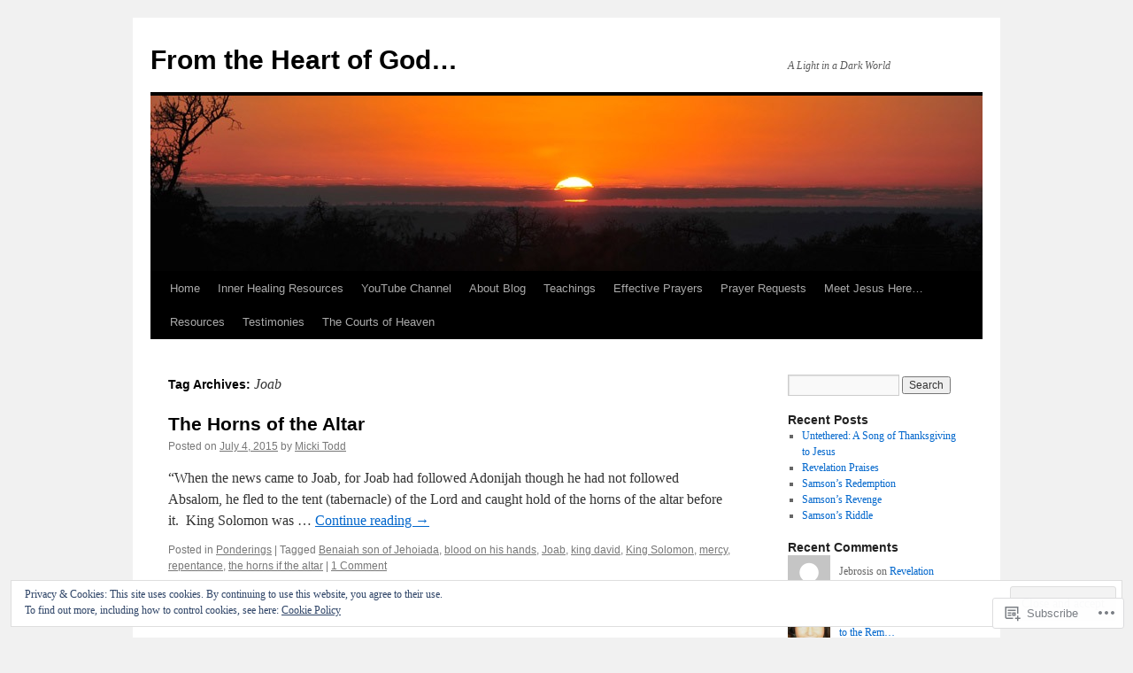

--- FILE ---
content_type: text/html; charset=UTF-8
request_url: https://fromtheheartogod.wordpress.com/tag/joab/
body_size: 21494
content:
<!DOCTYPE html>
<html lang="en">
<head>
<meta charset="UTF-8" />
<title>
Joab | From the Heart of God&#8230;</title>
<link rel="profile" href="https://gmpg.org/xfn/11" />
<link rel="stylesheet" type="text/css" media="all" href="https://s0.wp.com/wp-content/themes/pub/twentyten/style.css?m=1659017451i&amp;ver=20190507" />
<link rel="pingback" href="https://fromtheheartogod.wordpress.com/xmlrpc.php">
<meta name='robots' content='max-image-preview:large' />
<link rel='dns-prefetch' href='//s0.wp.com' />
<link rel='dns-prefetch' href='//af.pubmine.com' />
<link rel="alternate" type="application/rss+xml" title="From the Heart of God... &raquo; Feed" href="https://fromtheheartogod.wordpress.com/feed/" />
<link rel="alternate" type="application/rss+xml" title="From the Heart of God... &raquo; Comments Feed" href="https://fromtheheartogod.wordpress.com/comments/feed/" />
<link rel="alternate" type="application/rss+xml" title="From the Heart of God... &raquo; Joab Tag Feed" href="https://fromtheheartogod.wordpress.com/tag/joab/feed/" />
	<script type="text/javascript">
		/* <![CDATA[ */
		function addLoadEvent(func) {
			var oldonload = window.onload;
			if (typeof window.onload != 'function') {
				window.onload = func;
			} else {
				window.onload = function () {
					oldonload();
					func();
				}
			}
		}
		/* ]]> */
	</script>
	<link crossorigin='anonymous' rel='stylesheet' id='all-css-0-1' href='/_static/??/wp-content/mu-plugins/widgets/eu-cookie-law/templates/style.css,/wp-content/mu-plugins/likes/jetpack-likes.css?m=1743883414j&cssminify=yes' type='text/css' media='all' />
<style id='wp-emoji-styles-inline-css'>

	img.wp-smiley, img.emoji {
		display: inline !important;
		border: none !important;
		box-shadow: none !important;
		height: 1em !important;
		width: 1em !important;
		margin: 0 0.07em !important;
		vertical-align: -0.1em !important;
		background: none !important;
		padding: 0 !important;
	}
/*# sourceURL=wp-emoji-styles-inline-css */
</style>
<link crossorigin='anonymous' rel='stylesheet' id='all-css-2-1' href='/wp-content/plugins/gutenberg-core/v22.2.0/build/styles/block-library/style.css?m=1764855221i&cssminify=yes' type='text/css' media='all' />
<style id='wp-block-library-inline-css'>
.has-text-align-justify {
	text-align:justify;
}
.has-text-align-justify{text-align:justify;}

/*# sourceURL=wp-block-library-inline-css */
</style><style id='global-styles-inline-css'>
:root{--wp--preset--aspect-ratio--square: 1;--wp--preset--aspect-ratio--4-3: 4/3;--wp--preset--aspect-ratio--3-4: 3/4;--wp--preset--aspect-ratio--3-2: 3/2;--wp--preset--aspect-ratio--2-3: 2/3;--wp--preset--aspect-ratio--16-9: 16/9;--wp--preset--aspect-ratio--9-16: 9/16;--wp--preset--color--black: #000;--wp--preset--color--cyan-bluish-gray: #abb8c3;--wp--preset--color--white: #fff;--wp--preset--color--pale-pink: #f78da7;--wp--preset--color--vivid-red: #cf2e2e;--wp--preset--color--luminous-vivid-orange: #ff6900;--wp--preset--color--luminous-vivid-amber: #fcb900;--wp--preset--color--light-green-cyan: #7bdcb5;--wp--preset--color--vivid-green-cyan: #00d084;--wp--preset--color--pale-cyan-blue: #8ed1fc;--wp--preset--color--vivid-cyan-blue: #0693e3;--wp--preset--color--vivid-purple: #9b51e0;--wp--preset--color--blue: #0066cc;--wp--preset--color--medium-gray: #666;--wp--preset--color--light-gray: #f1f1f1;--wp--preset--gradient--vivid-cyan-blue-to-vivid-purple: linear-gradient(135deg,rgb(6,147,227) 0%,rgb(155,81,224) 100%);--wp--preset--gradient--light-green-cyan-to-vivid-green-cyan: linear-gradient(135deg,rgb(122,220,180) 0%,rgb(0,208,130) 100%);--wp--preset--gradient--luminous-vivid-amber-to-luminous-vivid-orange: linear-gradient(135deg,rgb(252,185,0) 0%,rgb(255,105,0) 100%);--wp--preset--gradient--luminous-vivid-orange-to-vivid-red: linear-gradient(135deg,rgb(255,105,0) 0%,rgb(207,46,46) 100%);--wp--preset--gradient--very-light-gray-to-cyan-bluish-gray: linear-gradient(135deg,rgb(238,238,238) 0%,rgb(169,184,195) 100%);--wp--preset--gradient--cool-to-warm-spectrum: linear-gradient(135deg,rgb(74,234,220) 0%,rgb(151,120,209) 20%,rgb(207,42,186) 40%,rgb(238,44,130) 60%,rgb(251,105,98) 80%,rgb(254,248,76) 100%);--wp--preset--gradient--blush-light-purple: linear-gradient(135deg,rgb(255,206,236) 0%,rgb(152,150,240) 100%);--wp--preset--gradient--blush-bordeaux: linear-gradient(135deg,rgb(254,205,165) 0%,rgb(254,45,45) 50%,rgb(107,0,62) 100%);--wp--preset--gradient--luminous-dusk: linear-gradient(135deg,rgb(255,203,112) 0%,rgb(199,81,192) 50%,rgb(65,88,208) 100%);--wp--preset--gradient--pale-ocean: linear-gradient(135deg,rgb(255,245,203) 0%,rgb(182,227,212) 50%,rgb(51,167,181) 100%);--wp--preset--gradient--electric-grass: linear-gradient(135deg,rgb(202,248,128) 0%,rgb(113,206,126) 100%);--wp--preset--gradient--midnight: linear-gradient(135deg,rgb(2,3,129) 0%,rgb(40,116,252) 100%);--wp--preset--font-size--small: 13px;--wp--preset--font-size--medium: 20px;--wp--preset--font-size--large: 36px;--wp--preset--font-size--x-large: 42px;--wp--preset--font-family--albert-sans: 'Albert Sans', sans-serif;--wp--preset--font-family--alegreya: Alegreya, serif;--wp--preset--font-family--arvo: Arvo, serif;--wp--preset--font-family--bodoni-moda: 'Bodoni Moda', serif;--wp--preset--font-family--bricolage-grotesque: 'Bricolage Grotesque', sans-serif;--wp--preset--font-family--cabin: Cabin, sans-serif;--wp--preset--font-family--chivo: Chivo, sans-serif;--wp--preset--font-family--commissioner: Commissioner, sans-serif;--wp--preset--font-family--cormorant: Cormorant, serif;--wp--preset--font-family--courier-prime: 'Courier Prime', monospace;--wp--preset--font-family--crimson-pro: 'Crimson Pro', serif;--wp--preset--font-family--dm-mono: 'DM Mono', monospace;--wp--preset--font-family--dm-sans: 'DM Sans', sans-serif;--wp--preset--font-family--dm-serif-display: 'DM Serif Display', serif;--wp--preset--font-family--domine: Domine, serif;--wp--preset--font-family--eb-garamond: 'EB Garamond', serif;--wp--preset--font-family--epilogue: Epilogue, sans-serif;--wp--preset--font-family--fahkwang: Fahkwang, sans-serif;--wp--preset--font-family--figtree: Figtree, sans-serif;--wp--preset--font-family--fira-sans: 'Fira Sans', sans-serif;--wp--preset--font-family--fjalla-one: 'Fjalla One', sans-serif;--wp--preset--font-family--fraunces: Fraunces, serif;--wp--preset--font-family--gabarito: Gabarito, system-ui;--wp--preset--font-family--ibm-plex-mono: 'IBM Plex Mono', monospace;--wp--preset--font-family--ibm-plex-sans: 'IBM Plex Sans', sans-serif;--wp--preset--font-family--ibarra-real-nova: 'Ibarra Real Nova', serif;--wp--preset--font-family--instrument-serif: 'Instrument Serif', serif;--wp--preset--font-family--inter: Inter, sans-serif;--wp--preset--font-family--josefin-sans: 'Josefin Sans', sans-serif;--wp--preset--font-family--jost: Jost, sans-serif;--wp--preset--font-family--libre-baskerville: 'Libre Baskerville', serif;--wp--preset--font-family--libre-franklin: 'Libre Franklin', sans-serif;--wp--preset--font-family--literata: Literata, serif;--wp--preset--font-family--lora: Lora, serif;--wp--preset--font-family--merriweather: Merriweather, serif;--wp--preset--font-family--montserrat: Montserrat, sans-serif;--wp--preset--font-family--newsreader: Newsreader, serif;--wp--preset--font-family--noto-sans-mono: 'Noto Sans Mono', sans-serif;--wp--preset--font-family--nunito: Nunito, sans-serif;--wp--preset--font-family--open-sans: 'Open Sans', sans-serif;--wp--preset--font-family--overpass: Overpass, sans-serif;--wp--preset--font-family--pt-serif: 'PT Serif', serif;--wp--preset--font-family--petrona: Petrona, serif;--wp--preset--font-family--piazzolla: Piazzolla, serif;--wp--preset--font-family--playfair-display: 'Playfair Display', serif;--wp--preset--font-family--plus-jakarta-sans: 'Plus Jakarta Sans', sans-serif;--wp--preset--font-family--poppins: Poppins, sans-serif;--wp--preset--font-family--raleway: Raleway, sans-serif;--wp--preset--font-family--roboto: Roboto, sans-serif;--wp--preset--font-family--roboto-slab: 'Roboto Slab', serif;--wp--preset--font-family--rubik: Rubik, sans-serif;--wp--preset--font-family--rufina: Rufina, serif;--wp--preset--font-family--sora: Sora, sans-serif;--wp--preset--font-family--source-sans-3: 'Source Sans 3', sans-serif;--wp--preset--font-family--source-serif-4: 'Source Serif 4', serif;--wp--preset--font-family--space-mono: 'Space Mono', monospace;--wp--preset--font-family--syne: Syne, sans-serif;--wp--preset--font-family--texturina: Texturina, serif;--wp--preset--font-family--urbanist: Urbanist, sans-serif;--wp--preset--font-family--work-sans: 'Work Sans', sans-serif;--wp--preset--spacing--20: 0.44rem;--wp--preset--spacing--30: 0.67rem;--wp--preset--spacing--40: 1rem;--wp--preset--spacing--50: 1.5rem;--wp--preset--spacing--60: 2.25rem;--wp--preset--spacing--70: 3.38rem;--wp--preset--spacing--80: 5.06rem;--wp--preset--shadow--natural: 6px 6px 9px rgba(0, 0, 0, 0.2);--wp--preset--shadow--deep: 12px 12px 50px rgba(0, 0, 0, 0.4);--wp--preset--shadow--sharp: 6px 6px 0px rgba(0, 0, 0, 0.2);--wp--preset--shadow--outlined: 6px 6px 0px -3px rgb(255, 255, 255), 6px 6px rgb(0, 0, 0);--wp--preset--shadow--crisp: 6px 6px 0px rgb(0, 0, 0);}:where(.is-layout-flex){gap: 0.5em;}:where(.is-layout-grid){gap: 0.5em;}body .is-layout-flex{display: flex;}.is-layout-flex{flex-wrap: wrap;align-items: center;}.is-layout-flex > :is(*, div){margin: 0;}body .is-layout-grid{display: grid;}.is-layout-grid > :is(*, div){margin: 0;}:where(.wp-block-columns.is-layout-flex){gap: 2em;}:where(.wp-block-columns.is-layout-grid){gap: 2em;}:where(.wp-block-post-template.is-layout-flex){gap: 1.25em;}:where(.wp-block-post-template.is-layout-grid){gap: 1.25em;}.has-black-color{color: var(--wp--preset--color--black) !important;}.has-cyan-bluish-gray-color{color: var(--wp--preset--color--cyan-bluish-gray) !important;}.has-white-color{color: var(--wp--preset--color--white) !important;}.has-pale-pink-color{color: var(--wp--preset--color--pale-pink) !important;}.has-vivid-red-color{color: var(--wp--preset--color--vivid-red) !important;}.has-luminous-vivid-orange-color{color: var(--wp--preset--color--luminous-vivid-orange) !important;}.has-luminous-vivid-amber-color{color: var(--wp--preset--color--luminous-vivid-amber) !important;}.has-light-green-cyan-color{color: var(--wp--preset--color--light-green-cyan) !important;}.has-vivid-green-cyan-color{color: var(--wp--preset--color--vivid-green-cyan) !important;}.has-pale-cyan-blue-color{color: var(--wp--preset--color--pale-cyan-blue) !important;}.has-vivid-cyan-blue-color{color: var(--wp--preset--color--vivid-cyan-blue) !important;}.has-vivid-purple-color{color: var(--wp--preset--color--vivid-purple) !important;}.has-black-background-color{background-color: var(--wp--preset--color--black) !important;}.has-cyan-bluish-gray-background-color{background-color: var(--wp--preset--color--cyan-bluish-gray) !important;}.has-white-background-color{background-color: var(--wp--preset--color--white) !important;}.has-pale-pink-background-color{background-color: var(--wp--preset--color--pale-pink) !important;}.has-vivid-red-background-color{background-color: var(--wp--preset--color--vivid-red) !important;}.has-luminous-vivid-orange-background-color{background-color: var(--wp--preset--color--luminous-vivid-orange) !important;}.has-luminous-vivid-amber-background-color{background-color: var(--wp--preset--color--luminous-vivid-amber) !important;}.has-light-green-cyan-background-color{background-color: var(--wp--preset--color--light-green-cyan) !important;}.has-vivid-green-cyan-background-color{background-color: var(--wp--preset--color--vivid-green-cyan) !important;}.has-pale-cyan-blue-background-color{background-color: var(--wp--preset--color--pale-cyan-blue) !important;}.has-vivid-cyan-blue-background-color{background-color: var(--wp--preset--color--vivid-cyan-blue) !important;}.has-vivid-purple-background-color{background-color: var(--wp--preset--color--vivid-purple) !important;}.has-black-border-color{border-color: var(--wp--preset--color--black) !important;}.has-cyan-bluish-gray-border-color{border-color: var(--wp--preset--color--cyan-bluish-gray) !important;}.has-white-border-color{border-color: var(--wp--preset--color--white) !important;}.has-pale-pink-border-color{border-color: var(--wp--preset--color--pale-pink) !important;}.has-vivid-red-border-color{border-color: var(--wp--preset--color--vivid-red) !important;}.has-luminous-vivid-orange-border-color{border-color: var(--wp--preset--color--luminous-vivid-orange) !important;}.has-luminous-vivid-amber-border-color{border-color: var(--wp--preset--color--luminous-vivid-amber) !important;}.has-light-green-cyan-border-color{border-color: var(--wp--preset--color--light-green-cyan) !important;}.has-vivid-green-cyan-border-color{border-color: var(--wp--preset--color--vivid-green-cyan) !important;}.has-pale-cyan-blue-border-color{border-color: var(--wp--preset--color--pale-cyan-blue) !important;}.has-vivid-cyan-blue-border-color{border-color: var(--wp--preset--color--vivid-cyan-blue) !important;}.has-vivid-purple-border-color{border-color: var(--wp--preset--color--vivid-purple) !important;}.has-vivid-cyan-blue-to-vivid-purple-gradient-background{background: var(--wp--preset--gradient--vivid-cyan-blue-to-vivid-purple) !important;}.has-light-green-cyan-to-vivid-green-cyan-gradient-background{background: var(--wp--preset--gradient--light-green-cyan-to-vivid-green-cyan) !important;}.has-luminous-vivid-amber-to-luminous-vivid-orange-gradient-background{background: var(--wp--preset--gradient--luminous-vivid-amber-to-luminous-vivid-orange) !important;}.has-luminous-vivid-orange-to-vivid-red-gradient-background{background: var(--wp--preset--gradient--luminous-vivid-orange-to-vivid-red) !important;}.has-very-light-gray-to-cyan-bluish-gray-gradient-background{background: var(--wp--preset--gradient--very-light-gray-to-cyan-bluish-gray) !important;}.has-cool-to-warm-spectrum-gradient-background{background: var(--wp--preset--gradient--cool-to-warm-spectrum) !important;}.has-blush-light-purple-gradient-background{background: var(--wp--preset--gradient--blush-light-purple) !important;}.has-blush-bordeaux-gradient-background{background: var(--wp--preset--gradient--blush-bordeaux) !important;}.has-luminous-dusk-gradient-background{background: var(--wp--preset--gradient--luminous-dusk) !important;}.has-pale-ocean-gradient-background{background: var(--wp--preset--gradient--pale-ocean) !important;}.has-electric-grass-gradient-background{background: var(--wp--preset--gradient--electric-grass) !important;}.has-midnight-gradient-background{background: var(--wp--preset--gradient--midnight) !important;}.has-small-font-size{font-size: var(--wp--preset--font-size--small) !important;}.has-medium-font-size{font-size: var(--wp--preset--font-size--medium) !important;}.has-large-font-size{font-size: var(--wp--preset--font-size--large) !important;}.has-x-large-font-size{font-size: var(--wp--preset--font-size--x-large) !important;}.has-albert-sans-font-family{font-family: var(--wp--preset--font-family--albert-sans) !important;}.has-alegreya-font-family{font-family: var(--wp--preset--font-family--alegreya) !important;}.has-arvo-font-family{font-family: var(--wp--preset--font-family--arvo) !important;}.has-bodoni-moda-font-family{font-family: var(--wp--preset--font-family--bodoni-moda) !important;}.has-bricolage-grotesque-font-family{font-family: var(--wp--preset--font-family--bricolage-grotesque) !important;}.has-cabin-font-family{font-family: var(--wp--preset--font-family--cabin) !important;}.has-chivo-font-family{font-family: var(--wp--preset--font-family--chivo) !important;}.has-commissioner-font-family{font-family: var(--wp--preset--font-family--commissioner) !important;}.has-cormorant-font-family{font-family: var(--wp--preset--font-family--cormorant) !important;}.has-courier-prime-font-family{font-family: var(--wp--preset--font-family--courier-prime) !important;}.has-crimson-pro-font-family{font-family: var(--wp--preset--font-family--crimson-pro) !important;}.has-dm-mono-font-family{font-family: var(--wp--preset--font-family--dm-mono) !important;}.has-dm-sans-font-family{font-family: var(--wp--preset--font-family--dm-sans) !important;}.has-dm-serif-display-font-family{font-family: var(--wp--preset--font-family--dm-serif-display) !important;}.has-domine-font-family{font-family: var(--wp--preset--font-family--domine) !important;}.has-eb-garamond-font-family{font-family: var(--wp--preset--font-family--eb-garamond) !important;}.has-epilogue-font-family{font-family: var(--wp--preset--font-family--epilogue) !important;}.has-fahkwang-font-family{font-family: var(--wp--preset--font-family--fahkwang) !important;}.has-figtree-font-family{font-family: var(--wp--preset--font-family--figtree) !important;}.has-fira-sans-font-family{font-family: var(--wp--preset--font-family--fira-sans) !important;}.has-fjalla-one-font-family{font-family: var(--wp--preset--font-family--fjalla-one) !important;}.has-fraunces-font-family{font-family: var(--wp--preset--font-family--fraunces) !important;}.has-gabarito-font-family{font-family: var(--wp--preset--font-family--gabarito) !important;}.has-ibm-plex-mono-font-family{font-family: var(--wp--preset--font-family--ibm-plex-mono) !important;}.has-ibm-plex-sans-font-family{font-family: var(--wp--preset--font-family--ibm-plex-sans) !important;}.has-ibarra-real-nova-font-family{font-family: var(--wp--preset--font-family--ibarra-real-nova) !important;}.has-instrument-serif-font-family{font-family: var(--wp--preset--font-family--instrument-serif) !important;}.has-inter-font-family{font-family: var(--wp--preset--font-family--inter) !important;}.has-josefin-sans-font-family{font-family: var(--wp--preset--font-family--josefin-sans) !important;}.has-jost-font-family{font-family: var(--wp--preset--font-family--jost) !important;}.has-libre-baskerville-font-family{font-family: var(--wp--preset--font-family--libre-baskerville) !important;}.has-libre-franklin-font-family{font-family: var(--wp--preset--font-family--libre-franklin) !important;}.has-literata-font-family{font-family: var(--wp--preset--font-family--literata) !important;}.has-lora-font-family{font-family: var(--wp--preset--font-family--lora) !important;}.has-merriweather-font-family{font-family: var(--wp--preset--font-family--merriweather) !important;}.has-montserrat-font-family{font-family: var(--wp--preset--font-family--montserrat) !important;}.has-newsreader-font-family{font-family: var(--wp--preset--font-family--newsreader) !important;}.has-noto-sans-mono-font-family{font-family: var(--wp--preset--font-family--noto-sans-mono) !important;}.has-nunito-font-family{font-family: var(--wp--preset--font-family--nunito) !important;}.has-open-sans-font-family{font-family: var(--wp--preset--font-family--open-sans) !important;}.has-overpass-font-family{font-family: var(--wp--preset--font-family--overpass) !important;}.has-pt-serif-font-family{font-family: var(--wp--preset--font-family--pt-serif) !important;}.has-petrona-font-family{font-family: var(--wp--preset--font-family--petrona) !important;}.has-piazzolla-font-family{font-family: var(--wp--preset--font-family--piazzolla) !important;}.has-playfair-display-font-family{font-family: var(--wp--preset--font-family--playfair-display) !important;}.has-plus-jakarta-sans-font-family{font-family: var(--wp--preset--font-family--plus-jakarta-sans) !important;}.has-poppins-font-family{font-family: var(--wp--preset--font-family--poppins) !important;}.has-raleway-font-family{font-family: var(--wp--preset--font-family--raleway) !important;}.has-roboto-font-family{font-family: var(--wp--preset--font-family--roboto) !important;}.has-roboto-slab-font-family{font-family: var(--wp--preset--font-family--roboto-slab) !important;}.has-rubik-font-family{font-family: var(--wp--preset--font-family--rubik) !important;}.has-rufina-font-family{font-family: var(--wp--preset--font-family--rufina) !important;}.has-sora-font-family{font-family: var(--wp--preset--font-family--sora) !important;}.has-source-sans-3-font-family{font-family: var(--wp--preset--font-family--source-sans-3) !important;}.has-source-serif-4-font-family{font-family: var(--wp--preset--font-family--source-serif-4) !important;}.has-space-mono-font-family{font-family: var(--wp--preset--font-family--space-mono) !important;}.has-syne-font-family{font-family: var(--wp--preset--font-family--syne) !important;}.has-texturina-font-family{font-family: var(--wp--preset--font-family--texturina) !important;}.has-urbanist-font-family{font-family: var(--wp--preset--font-family--urbanist) !important;}.has-work-sans-font-family{font-family: var(--wp--preset--font-family--work-sans) !important;}
/*# sourceURL=global-styles-inline-css */
</style>

<style id='classic-theme-styles-inline-css'>
/*! This file is auto-generated */
.wp-block-button__link{color:#fff;background-color:#32373c;border-radius:9999px;box-shadow:none;text-decoration:none;padding:calc(.667em + 2px) calc(1.333em + 2px);font-size:1.125em}.wp-block-file__button{background:#32373c;color:#fff;text-decoration:none}
/*# sourceURL=/wp-includes/css/classic-themes.min.css */
</style>
<link crossorigin='anonymous' rel='stylesheet' id='all-css-4-1' href='/_static/??-eJyNj+sOgjAMhV/I0oBG8YfxWdioON0t65Dw9hZIvMSE+KdpT853doZDBB18Jp8x2r4znlEHZYO+M1ZFWRclsHHREiR6FDtsDeeXAziPlgrNvMGPINfDOyuR6C42eXI4ak1DlpzY1rAhCgNKxUTMINOZ3kG+Csg/3CJj7BXmQYRRVFwK/uedfwHzm2ulEkloJ2uH4vo416COAkiVJpvgvw642MakCT27U7mvy3pbVcfD7QlstJXp&cssminify=yes' type='text/css' media='all' />
<style id='jetpack-global-styles-frontend-style-inline-css'>
:root { --font-headings: unset; --font-base: unset; --font-headings-default: -apple-system,BlinkMacSystemFont,"Segoe UI",Roboto,Oxygen-Sans,Ubuntu,Cantarell,"Helvetica Neue",sans-serif; --font-base-default: -apple-system,BlinkMacSystemFont,"Segoe UI",Roboto,Oxygen-Sans,Ubuntu,Cantarell,"Helvetica Neue",sans-serif;}
/*# sourceURL=jetpack-global-styles-frontend-style-inline-css */
</style>
<link crossorigin='anonymous' rel='stylesheet' id='all-css-6-1' href='/_static/??-eJyNjcEKwjAQRH/IuFRT6kX8FNkmS5K6yQY3Qfx7bfEiXrwM82B4A49qnJRGpUHupnIPqSgs1Cq624chi6zhO5OCRryTR++fW00l7J3qDv43XVNxoOISsmEJol/wY2uR8vs3WggsM/I6uOTzMI3Hw8lOg11eUT1JKA==&cssminify=yes' type='text/css' media='all' />
<script type="text/javascript" id="wpcom-actionbar-placeholder-js-extra">
/* <![CDATA[ */
var actionbardata = {"siteID":"49830805","postID":"0","siteURL":"https://fromtheheartogod.wordpress.com","xhrURL":"https://fromtheheartogod.wordpress.com/wp-admin/admin-ajax.php","nonce":"2a7f83fc7a","isLoggedIn":"","statusMessage":"","subsEmailDefault":"instantly","proxyScriptUrl":"https://s0.wp.com/wp-content/js/wpcom-proxy-request.js?m=1513050504i&amp;ver=20211021","i18n":{"followedText":"New posts from this site will now appear in your \u003Ca href=\"https://wordpress.com/reader\"\u003EReader\u003C/a\u003E","foldBar":"Collapse this bar","unfoldBar":"Expand this bar","shortLinkCopied":"Shortlink copied to clipboard."}};
//# sourceURL=wpcom-actionbar-placeholder-js-extra
/* ]]> */
</script>
<script type="text/javascript" id="jetpack-mu-wpcom-settings-js-before">
/* <![CDATA[ */
var JETPACK_MU_WPCOM_SETTINGS = {"assetsUrl":"https://s0.wp.com/wp-content/mu-plugins/jetpack-mu-wpcom-plugin/moon/jetpack_vendor/automattic/jetpack-mu-wpcom/src/build/"};
//# sourceURL=jetpack-mu-wpcom-settings-js-before
/* ]]> */
</script>
<script crossorigin='anonymous' type='text/javascript'  src='/_static/??/wp-content/js/rlt-proxy.js,/wp-content/blog-plugins/wordads-classes/js/cmp/v2/cmp-non-gdpr.js?m=1720530689j'></script>
<script type="text/javascript" id="rlt-proxy-js-after">
/* <![CDATA[ */
	rltInitialize( {"token":null,"iframeOrigins":["https:\/\/widgets.wp.com"]} );
//# sourceURL=rlt-proxy-js-after
/* ]]> */
</script>
<link rel="EditURI" type="application/rsd+xml" title="RSD" href="https://fromtheheartogod.wordpress.com/xmlrpc.php?rsd" />
<meta name="generator" content="WordPress.com" />

<!-- Jetpack Open Graph Tags -->
<meta property="og:type" content="website" />
<meta property="og:title" content="Joab &#8211; From the Heart of God&#8230;" />
<meta property="og:url" content="https://fromtheheartogod.wordpress.com/tag/joab/" />
<meta property="og:site_name" content="From the Heart of God..." />
<meta property="og:image" content="https://fromtheheartogod.wordpress.com/wp-content/uploads/2017/03/cropped-profile-pic2.jpg?w=200" />
<meta property="og:image:width" content="200" />
<meta property="og:image:height" content="200" />
<meta property="og:image:alt" content="" />
<meta property="og:locale" content="en_US" />
<meta property="fb:app_id" content="249643311490" />
<meta name="twitter:creator" content="@MickiD58" />
<meta name="twitter:site" content="@MickiD58" />

<!-- End Jetpack Open Graph Tags -->
<link rel='openid.server' href='https://fromtheheartogod.wordpress.com/?openidserver=1' />
<link rel='openid.delegate' href='https://fromtheheartogod.wordpress.com/' />
<link rel="search" type="application/opensearchdescription+xml" href="https://fromtheheartogod.wordpress.com/osd.xml" title="From the Heart of God..." />
<link rel="search" type="application/opensearchdescription+xml" href="https://s1.wp.com/opensearch.xml" title="WordPress.com" />
		<style type="text/css">
			.recentcomments a {
				display: inline !important;
				padding: 0 !important;
				margin: 0 !important;
			}

			table.recentcommentsavatartop img.avatar, table.recentcommentsavatarend img.avatar {
				border: 0px;
				margin: 0;
			}

			table.recentcommentsavatartop a, table.recentcommentsavatarend a {
				border: 0px !important;
				background-color: transparent !important;
			}

			td.recentcommentsavatarend, td.recentcommentsavatartop {
				padding: 0px 0px 1px 0px;
				margin: 0px;
			}

			td.recentcommentstextend {
				border: none !important;
				padding: 0px 0px 2px 10px;
			}

			.rtl td.recentcommentstextend {
				padding: 0px 10px 2px 0px;
			}

			td.recentcommentstexttop {
				border: none;
				padding: 0px 0px 0px 10px;
			}

			.rtl td.recentcommentstexttop {
				padding: 0px 10px 0px 0px;
			}
		</style>
		<meta name="description" content="Posts about Joab written by Micki Todd" />
<script type="text/javascript">
/* <![CDATA[ */
var wa_client = {}; wa_client.cmd = []; wa_client.config = { 'blog_id': 49830805, 'blog_language': 'en', 'is_wordads': false, 'hosting_type': 0, 'afp_account_id': null, 'afp_host_id': 5038568878849053, 'theme': 'pub/twentyten', '_': { 'title': 'Advertisement', 'privacy_settings': 'Privacy Settings' }, 'formats': [ 'belowpost', 'bottom_sticky', 'sidebar_sticky_right', 'sidebar', 'gutenberg_rectangle', 'gutenberg_leaderboard', 'gutenberg_mobile_leaderboard', 'gutenberg_skyscraper' ] };
/* ]]> */
</script>
		<script type="text/javascript">

			window.doNotSellCallback = function() {

				var linkElements = [
					'a[href="https://wordpress.com/?ref=footer_blog"]',
					'a[href="https://wordpress.com/?ref=footer_website"]',
					'a[href="https://wordpress.com/?ref=vertical_footer"]',
					'a[href^="https://wordpress.com/?ref=footer_segment_"]',
				].join(',');

				var dnsLink = document.createElement( 'a' );
				dnsLink.href = 'https://wordpress.com/advertising-program-optout/';
				dnsLink.classList.add( 'do-not-sell-link' );
				dnsLink.rel = 'nofollow';
				dnsLink.style.marginLeft = '0.5em';
				dnsLink.textContent = 'Do Not Sell or Share My Personal Information';

				var creditLinks = document.querySelectorAll( linkElements );

				if ( 0 === creditLinks.length ) {
					return false;
				}

				Array.prototype.forEach.call( creditLinks, function( el ) {
					el.insertAdjacentElement( 'afterend', dnsLink );
				});

				return true;
			};

		</script>
		<link rel="icon" href="https://fromtheheartogod.wordpress.com/wp-content/uploads/2017/03/cropped-profile-pic2.jpg?w=32" sizes="32x32" />
<link rel="icon" href="https://fromtheheartogod.wordpress.com/wp-content/uploads/2017/03/cropped-profile-pic2.jpg?w=192" sizes="192x192" />
<link rel="apple-touch-icon" href="https://fromtheheartogod.wordpress.com/wp-content/uploads/2017/03/cropped-profile-pic2.jpg?w=180" />
<meta name="msapplication-TileImage" content="https://fromtheheartogod.wordpress.com/wp-content/uploads/2017/03/cropped-profile-pic2.jpg?w=270" />
<script type="text/javascript">
	window.google_analytics_uacct = "UA-52447-2";
</script>

<script type="text/javascript">
	var _gaq = _gaq || [];
	_gaq.push(['_setAccount', 'UA-52447-2']);
	_gaq.push(['_gat._anonymizeIp']);
	_gaq.push(['_setDomainName', 'wordpress.com']);
	_gaq.push(['_initData']);
	_gaq.push(['_trackPageview']);

	(function() {
		var ga = document.createElement('script'); ga.type = 'text/javascript'; ga.async = true;
		ga.src = ('https:' == document.location.protocol ? 'https://ssl' : 'http://www') + '.google-analytics.com/ga.js';
		(document.getElementsByTagName('head')[0] || document.getElementsByTagName('body')[0]).appendChild(ga);
	})();
</script>
<link crossorigin='anonymous' rel='stylesheet' id='all-css-0-3' href='/_static/??-eJyNjMEKgzAQBX9Ifdha9CJ+StF1KdFkN7gJ+X0RbM89zjAMSqxJJbEkhFxHnz9ODBunONN+M4Kq4O2EsHil3WDFRT4aMqvw/yHomj0baD40G/tf9BXXcApj27+ej6Hr2247ASkBO20=&cssminify=yes' type='text/css' media='all' />
</head>

<body class="archive tag tag-joab tag-530193 custom-background wp-theme-pubtwentyten customizer-styles-applied single-author jetpack-reblog-enabled">
<div id="wrapper" class="hfeed">
	<div id="header">
		<div id="masthead">
			<div id="branding" role="banner">
								<div id="site-title">
					<span>
						<a href="https://fromtheheartogod.wordpress.com/" title="From the Heart of God&#8230;" rel="home">From the Heart of God&#8230;</a>
					</span>
				</div>
				<div id="site-description">A Light in a Dark World</div>

									<a class="home-link" href="https://fromtheheartogod.wordpress.com/" title="From the Heart of God&#8230;" rel="home">
						<img src="https://s0.wp.com/wp-content/themes/pub/twentyten/images/headers/sunset.jpg?m=1610459589i" width="940" height="198" alt="" />
					</a>
								</div><!-- #branding -->

			<div id="access" role="navigation">
								<div class="skip-link screen-reader-text"><a href="#content" title="Skip to content">Skip to content</a></div>
				<div class="menu"><ul>
<li ><a href="https://fromtheheartogod.wordpress.com/">Home</a></li><li class="page_item page-item-5354"><a href="https://fromtheheartogod.wordpress.com/inner-healing-resources/">Inner Healing Resources</a></li>
<li class="page_item page-item-5209"><a href="https://fromtheheartogod.wordpress.com/youtube-channel/">YouTube Channel</a></li>
<li class="page_item page-item-1 page_item_has_children"><a href="https://fromtheheartogod.wordpress.com/about/">About Blog</a>
<ul class='children'>
	<li class="page_item page-item-1031"><a href="https://fromtheheartogod.wordpress.com/about/about-me/">About Me</a></li>
</ul>
</li>
<li class="page_item page-item-212 page_item_has_children"><a href="https://fromtheheartogod.wordpress.com/teaching-series/">Teachings</a>
<ul class='children'>
	<li class="page_item page-item-1771"><a href="https://fromtheheartogod.wordpress.com/teaching-series/discipleship-training/">Discipleship Training</a></li>
	<li class="page_item page-item-1775"><a href="https://fromtheheartogod.wordpress.com/teaching-series/prayer-training/">Prayer Training</a></li>
	<li class="page_item page-item-2392"><a href="https://fromtheheartogod.wordpress.com/teaching-series/spiritual-warfare-training/">Spiritual Warfare Training</a></li>
</ul>
</li>
<li class="page_item page-item-826 page_item_has_children"><a href="https://fromtheheartogod.wordpress.com/effective-prayers/">Effective Prayers</a>
<ul class='children'>
	<li class="page_item page-item-2062"><a href="https://fromtheheartogod.wordpress.com/effective-prayers/petitions-for-the-court-of-heaven/">Petitions For the Court of&nbsp;Heaven</a></li>
	<li class="page_item page-item-1754"><a href="https://fromtheheartogod.wordpress.com/effective-prayers/taking-dominion-prayers/">Taking Dominion Prayers</a></li>
	<li class="page_item page-item-1764"><a href="https://fromtheheartogod.wordpress.com/effective-prayers/spiritual-warfare-prayers/">Spiritual Warfare Prayers</a></li>
	<li class="page_item page-item-1767"><a href="https://fromtheheartogod.wordpress.com/effective-prayers/applying-the-blood-of-jesus/">Applying The Blood of&nbsp;Jesus</a></li>
	<li class="page_item page-item-1970"><a href="https://fromtheheartogod.wordpress.com/effective-prayers/intercessory-prayers/">Intercessory Prayers</a></li>
	<li class="page_item page-item-1769 page_item_has_children"><a href="https://fromtheheartogod.wordpress.com/effective-prayers/prayers-of-repentance/">Prayers of Repentance</a>
	<ul class='children'>
		<li class="page_item page-item-3980"><a href="https://fromtheheartogod.wordpress.com/effective-prayers/prayers-of-repentance/salvation-restoration-prayers/">Salvation &#8211; Restoration&nbsp;Prayers</a></li>
		<li class="page_item page-item-3982"><a href="https://fromtheheartogod.wordpress.com/effective-prayers/prayers-of-repentance/repentance-prayers-for-sexual-sin/">Repentance Prayers for Sexual&nbsp;Sin</a></li>
		<li class="page_item page-item-3984"><a href="https://fromtheheartogod.wordpress.com/effective-prayers/prayers-of-repentance/repentance-prayer-for-anger-sins/">Repentance Prayer for Anger&nbsp;Sins</a></li>
		<li class="page_item page-item-3986"><a href="https://fromtheheartogod.wordpress.com/effective-prayers/prayers-of-repentance/repentance-prayers-for-the-family/">Repentance Prayers for the&nbsp;Family</a></li>
		<li class="page_item page-item-3988"><a href="https://fromtheheartogod.wordpress.com/effective-prayers/prayers-of-repentance/repentance-prayers-for-occult-activities-witchcraft-satanism/">Repentance Prayers for Occult Activities/Witchcraft/Satanism</a></li>
		<li class="page_item page-item-3991"><a href="https://fromtheheartogod.wordpress.com/effective-prayers/prayers-of-repentance/repentance-prayers-for-false-religions/">Repentance Prayers for False&nbsp;Religions</a></li>
		<li class="page_item page-item-3993"><a href="https://fromtheheartogod.wordpress.com/effective-prayers/prayers-of-repentance/other-important-repentance-prayers/">Other Important Repentance&nbsp;Prayers</a></li>
	</ul>
</li>
	<li class="page_item page-item-2768"><a href="https://fromtheheartogod.wordpress.com/effective-prayers/prayers-for-healing/">Prayers for Healing</a></li>
	<li class="page_item page-item-4206"><a href="https://fromtheheartogod.wordpress.com/effective-prayers/prayers-for-finances/">Prayers For Finances</a></li>
	<li class="page_item page-item-3285"><a href="https://fromtheheartogod.wordpress.com/effective-prayers/spiritual-growth-word-prayers/">Spiritual Growth Word&nbsp;Prayers</a></li>
	<li class="page_item page-item-3466"><a href="https://fromtheheartogod.wordpress.com/effective-prayers/family-prayers/">Family Prayers</a></li>
	<li class="page_item page-item-3336"><a href="https://fromtheheartogod.wordpress.com/effective-prayers/godly-character-prayers/">Godly Character Prayers</a></li>
</ul>
</li>
<li class="page_item page-item-231"><a href="https://fromtheheartogod.wordpress.com/prayers/">Prayer Requests</a></li>
<li class="page_item page-item-832"><a href="https://fromtheheartogod.wordpress.com/meet-jesus-here/">Meet Jesus Here&#8230;</a></li>
<li class="page_item page-item-2048 page_item_has_children"><a href="https://fromtheheartogod.wordpress.com/resources/">Resources</a>
<ul class='children'>
	<li class="page_item page-item-3404"><a href="https://fromtheheartogod.wordpress.com/resources/ebooks-and-pdf-downloads/">eBooks and PDF&nbsp;Downloads</a></li>
</ul>
</li>
<li class="page_item page-item-834 page_item_has_children"><a href="https://fromtheheartogod.wordpress.com/my-testimony/">Testimonies</a>
<ul class='children'>
	<li class="page_item page-item-839"><a href="https://fromtheheartogod.wordpress.com/my-testimony/share-your-testimony/">Submit A Testimony!</a></li>
</ul>
</li>
<li class="page_item page-item-4679 page_item_has_children"><a href="https://fromtheheartogod.wordpress.com/the-courts-of-heaven/">The Courts of&nbsp;Heaven</a>
<ul class='children'>
	<li class="page_item page-item-4723"><a href="https://fromtheheartogod.wordpress.com/the-courts-of-heaven/resources-books/">Resources ~ Books</a></li>
	<li class="page_item page-item-4731"><a href="https://fromtheheartogod.wordpress.com/the-courts-of-heaven/resources-video-teachings/">Resources ~ Video&nbsp;Teachings</a></li>
</ul>
</li>
</ul></div>
			</div><!-- #access -->
		</div><!-- #masthead -->
	</div><!-- #header -->

	<div id="main">

		<div id="container">
			<div id="content" role="main">

				<h1 class="page-title">Tag Archives: <span>Joab</span></h1>

				



	
			<div id="post-2041" class="post-2041 post type-post status-publish format-standard hentry category-ponderings tag-benaiah-son-of-jehoiada tag-blood-on-his-hands tag-joab tag-king-david tag-king-solomon tag-mercy tag-repentance tag-the-horns-if-the-altar">
			<h2 class="entry-title"><a href="https://fromtheheartogod.wordpress.com/2015/07/04/the-horns-of-the-altar/" rel="bookmark">The Horns of the&nbsp;Altar</a></h2>

			<div class="entry-meta">
				<span class="meta-prep meta-prep-author">Posted on</span> <a href="https://fromtheheartogod.wordpress.com/2015/07/04/the-horns-of-the-altar/" title="11:08 am" rel="bookmark"><span class="entry-date">July 4, 2015</span></a> <span class="meta-sep">by</span> <span class="author vcard"><a class="url fn n" href="https://fromtheheartogod.wordpress.com/author/mickitodd58/" title="View all posts by Micki Todd">Micki Todd</a></span>			</div><!-- .entry-meta -->

					<div class="entry-summary">
				<p>&#8220;When the news came to Joab, for Joab had followed Adonijah though he had not followed Absalom, he fled to the tent (tabernacle) of the Lord and caught hold of the horns of the altar before it.  King Solomon was &hellip; <a href="https://fromtheheartogod.wordpress.com/2015/07/04/the-horns-of-the-altar/">Continue reading <span class="meta-nav">&rarr;</span></a></p>
			</div><!-- .entry-summary -->
	
			<div class="entry-utility">
													<span class="cat-links">
						<span class="entry-utility-prep entry-utility-prep-cat-links">Posted in</span> <a href="https://fromtheheartogod.wordpress.com/category/ponderings/" rel="category tag">Ponderings</a>					</span>
					<span class="meta-sep">|</span>
				
								<span class="tag-links">
					<span class="entry-utility-prep entry-utility-prep-tag-links">Tagged</span> <a href="https://fromtheheartogod.wordpress.com/tag/benaiah-son-of-jehoiada/" rel="tag">Benaiah son of Jehoiada</a>, <a href="https://fromtheheartogod.wordpress.com/tag/blood-on-his-hands/" rel="tag">blood on his hands</a>, <a href="https://fromtheheartogod.wordpress.com/tag/joab/" rel="tag">Joab</a>, <a href="https://fromtheheartogod.wordpress.com/tag/king-david/" rel="tag">king david</a>, <a href="https://fromtheheartogod.wordpress.com/tag/king-solomon/" rel="tag">King Solomon</a>, <a href="https://fromtheheartogod.wordpress.com/tag/mercy/" rel="tag">mercy</a>, <a href="https://fromtheheartogod.wordpress.com/tag/repentance/" rel="tag">repentance</a>, <a href="https://fromtheheartogod.wordpress.com/tag/the-horns-if-the-altar/" rel="tag">the horns if the altar</a>				</span>
				<span class="meta-sep">|</span>
				
				<span class="comments-link"><a href="https://fromtheheartogod.wordpress.com/2015/07/04/the-horns-of-the-altar/#comments">1 Comment</a></span>

							</div><!-- .entry-utility -->
		</div><!-- #post-2041 -->

		
	

			</div><!-- #content -->
		</div><!-- #container -->


		<div id="primary" class="widget-area" role="complementary">
						<ul class="xoxo">

<li id="search-2" class="widget-container widget_search"><form role="search" method="get" id="searchform" class="searchform" action="https://fromtheheartogod.wordpress.com/">
				<div>
					<label class="screen-reader-text" for="s">Search for:</label>
					<input type="text" value="" name="s" id="s" />
					<input type="submit" id="searchsubmit" value="Search" />
				</div>
			</form></li>
		<li id="recent-posts-2" class="widget-container widget_recent_entries">
		<h3 class="widget-title">Recent Posts</h3>
		<ul>
											<li>
					<a href="https://fromtheheartogod.wordpress.com/2025/11/02/untethered-a-song-of-thanksgiving-to-jesus/">Untethered: A Song of Thanksgiving to&nbsp;Jesus</a>
									</li>
											<li>
					<a href="https://fromtheheartogod.wordpress.com/2025/08/11/revelation-praises/">Revelation Praises</a>
									</li>
											<li>
					<a href="https://fromtheheartogod.wordpress.com/2025/08/04/samsons-redemption/">Samson&#8217;s Redemption</a>
									</li>
											<li>
					<a href="https://fromtheheartogod.wordpress.com/2025/08/01/samsons-revenge/">Samson&#8217;s Revenge</a>
									</li>
											<li>
					<a href="https://fromtheheartogod.wordpress.com/2025/07/31/samsons-riddle/">Samson&#8217;s Riddle</a>
									</li>
					</ul>

		</li><li id="recent-comments-2" class="widget-container widget_recent_comments"><h3 class="widget-title">Recent Comments</h3>				<table class="recentcommentsavatar" cellspacing="0" cellpadding="0" border="0">
					<tr><td title="Jebrosis" class="recentcommentsavatartop" style="height:48px; width:48px;"><img referrerpolicy="no-referrer" alt='Jebrosis&#039;s avatar' src='https://1.gravatar.com/avatar/49c5535274099f254a45cc30390d2d0a0cc2c0bc962767b5209e36f6c7812305?s=48&#038;d=https%3A%2F%2F1.gravatar.com%2Favatar%2Fad516503a11cd5ca435acc9bb6523536%3Fs%3D48&#038;r=G' srcset='https://1.gravatar.com/avatar/49c5535274099f254a45cc30390d2d0a0cc2c0bc962767b5209e36f6c7812305?s=48&#038;d=https%3A%2F%2F1.gravatar.com%2Favatar%2Fad516503a11cd5ca435acc9bb6523536%3Fs%3D48&#038;r=G 1x, https://1.gravatar.com/avatar/49c5535274099f254a45cc30390d2d0a0cc2c0bc962767b5209e36f6c7812305?s=72&#038;d=https%3A%2F%2F1.gravatar.com%2Favatar%2Fad516503a11cd5ca435acc9bb6523536%3Fs%3D72&#038;r=G 1.5x, https://1.gravatar.com/avatar/49c5535274099f254a45cc30390d2d0a0cc2c0bc962767b5209e36f6c7812305?s=96&#038;d=https%3A%2F%2F1.gravatar.com%2Favatar%2Fad516503a11cd5ca435acc9bb6523536%3Fs%3D96&#038;r=G 2x, https://1.gravatar.com/avatar/49c5535274099f254a45cc30390d2d0a0cc2c0bc962767b5209e36f6c7812305?s=144&#038;d=https%3A%2F%2F1.gravatar.com%2Favatar%2Fad516503a11cd5ca435acc9bb6523536%3Fs%3D144&#038;r=G 3x, https://1.gravatar.com/avatar/49c5535274099f254a45cc30390d2d0a0cc2c0bc962767b5209e36f6c7812305?s=192&#038;d=https%3A%2F%2F1.gravatar.com%2Favatar%2Fad516503a11cd5ca435acc9bb6523536%3Fs%3D192&#038;r=G 4x' class='avatar avatar-48' height='48' width='48' loading='lazy' decoding='async' /></td><td class="recentcommentstexttop" style="">Jebrosis on <a href="https://fromtheheartogod.wordpress.com/2025/08/11/revelation-praises/comment-page-1/#comment-6602">Revelation Praises</a></td></tr><tr><td title="Micki Todd" class="recentcommentsavatarend" style="height:48px; width:48px;"><a href="http://mickitodd58.wordpress.com" rel="nofollow"><img referrerpolicy="no-referrer" alt='Micki Todd&#039;s avatar' src='https://1.gravatar.com/avatar/420bf9b18340a9593e1c2276b7edd7672556384abc92573cf23fed91009c0f0f?s=48&#038;d=https%3A%2F%2F1.gravatar.com%2Favatar%2Fad516503a11cd5ca435acc9bb6523536%3Fs%3D48&#038;r=G' srcset='https://1.gravatar.com/avatar/420bf9b18340a9593e1c2276b7edd7672556384abc92573cf23fed91009c0f0f?s=48&#038;d=https%3A%2F%2F1.gravatar.com%2Favatar%2Fad516503a11cd5ca435acc9bb6523536%3Fs%3D48&#038;r=G 1x, https://1.gravatar.com/avatar/420bf9b18340a9593e1c2276b7edd7672556384abc92573cf23fed91009c0f0f?s=72&#038;d=https%3A%2F%2F1.gravatar.com%2Favatar%2Fad516503a11cd5ca435acc9bb6523536%3Fs%3D72&#038;r=G 1.5x, https://1.gravatar.com/avatar/420bf9b18340a9593e1c2276b7edd7672556384abc92573cf23fed91009c0f0f?s=96&#038;d=https%3A%2F%2F1.gravatar.com%2Favatar%2Fad516503a11cd5ca435acc9bb6523536%3Fs%3D96&#038;r=G 2x, https://1.gravatar.com/avatar/420bf9b18340a9593e1c2276b7edd7672556384abc92573cf23fed91009c0f0f?s=144&#038;d=https%3A%2F%2F1.gravatar.com%2Favatar%2Fad516503a11cd5ca435acc9bb6523536%3Fs%3D144&#038;r=G 3x, https://1.gravatar.com/avatar/420bf9b18340a9593e1c2276b7edd7672556384abc92573cf23fed91009c0f0f?s=192&#038;d=https%3A%2F%2F1.gravatar.com%2Favatar%2Fad516503a11cd5ca435acc9bb6523536%3Fs%3D192&#038;r=G 4x' class='avatar avatar-48' height='48' width='48' loading='lazy' decoding='async' /></a></td><td class="recentcommentstextend" style=""><a href="http://mickitodd58.wordpress.com" rel="nofollow">Micki Todd</a> on <a href="https://fromtheheartogod.wordpress.com/2025/07/24/sardis-a-call-to-the-remnant/comment-page-1/#comment-6592">Sardis: A Call to the&nbsp;Rem&hellip;</a></td></tr><tr><td title="Jebrosis" class="recentcommentsavatarend" style="height:48px; width:48px;"><img referrerpolicy="no-referrer" alt='Jebrosis&#039;s avatar' src='https://1.gravatar.com/avatar/49c5535274099f254a45cc30390d2d0a0cc2c0bc962767b5209e36f6c7812305?s=48&#038;d=https%3A%2F%2F1.gravatar.com%2Favatar%2Fad516503a11cd5ca435acc9bb6523536%3Fs%3D48&#038;r=G' srcset='https://1.gravatar.com/avatar/49c5535274099f254a45cc30390d2d0a0cc2c0bc962767b5209e36f6c7812305?s=48&#038;d=https%3A%2F%2F1.gravatar.com%2Favatar%2Fad516503a11cd5ca435acc9bb6523536%3Fs%3D48&#038;r=G 1x, https://1.gravatar.com/avatar/49c5535274099f254a45cc30390d2d0a0cc2c0bc962767b5209e36f6c7812305?s=72&#038;d=https%3A%2F%2F1.gravatar.com%2Favatar%2Fad516503a11cd5ca435acc9bb6523536%3Fs%3D72&#038;r=G 1.5x, https://1.gravatar.com/avatar/49c5535274099f254a45cc30390d2d0a0cc2c0bc962767b5209e36f6c7812305?s=96&#038;d=https%3A%2F%2F1.gravatar.com%2Favatar%2Fad516503a11cd5ca435acc9bb6523536%3Fs%3D96&#038;r=G 2x, https://1.gravatar.com/avatar/49c5535274099f254a45cc30390d2d0a0cc2c0bc962767b5209e36f6c7812305?s=144&#038;d=https%3A%2F%2F1.gravatar.com%2Favatar%2Fad516503a11cd5ca435acc9bb6523536%3Fs%3D144&#038;r=G 3x, https://1.gravatar.com/avatar/49c5535274099f254a45cc30390d2d0a0cc2c0bc962767b5209e36f6c7812305?s=192&#038;d=https%3A%2F%2F1.gravatar.com%2Favatar%2Fad516503a11cd5ca435acc9bb6523536%3Fs%3D192&#038;r=G 4x' class='avatar avatar-48' height='48' width='48' loading='lazy' decoding='async' /></td><td class="recentcommentstextend" style="">Jebrosis on <a href="https://fromtheheartogod.wordpress.com/2025/07/24/sardis-a-call-to-the-remnant/comment-page-1/#comment-6591">Sardis: A Call to the&nbsp;Rem&hellip;</a></td></tr><tr><td title="Micki Todd" class="recentcommentsavatarend" style="height:48px; width:48px;"><a href="http://mickitodd58.wordpress.com" rel="nofollow"><img referrerpolicy="no-referrer" alt='Micki Todd&#039;s avatar' src='https://1.gravatar.com/avatar/420bf9b18340a9593e1c2276b7edd7672556384abc92573cf23fed91009c0f0f?s=48&#038;d=https%3A%2F%2F1.gravatar.com%2Favatar%2Fad516503a11cd5ca435acc9bb6523536%3Fs%3D48&#038;r=G' srcset='https://1.gravatar.com/avatar/420bf9b18340a9593e1c2276b7edd7672556384abc92573cf23fed91009c0f0f?s=48&#038;d=https%3A%2F%2F1.gravatar.com%2Favatar%2Fad516503a11cd5ca435acc9bb6523536%3Fs%3D48&#038;r=G 1x, https://1.gravatar.com/avatar/420bf9b18340a9593e1c2276b7edd7672556384abc92573cf23fed91009c0f0f?s=72&#038;d=https%3A%2F%2F1.gravatar.com%2Favatar%2Fad516503a11cd5ca435acc9bb6523536%3Fs%3D72&#038;r=G 1.5x, https://1.gravatar.com/avatar/420bf9b18340a9593e1c2276b7edd7672556384abc92573cf23fed91009c0f0f?s=96&#038;d=https%3A%2F%2F1.gravatar.com%2Favatar%2Fad516503a11cd5ca435acc9bb6523536%3Fs%3D96&#038;r=G 2x, https://1.gravatar.com/avatar/420bf9b18340a9593e1c2276b7edd7672556384abc92573cf23fed91009c0f0f?s=144&#038;d=https%3A%2F%2F1.gravatar.com%2Favatar%2Fad516503a11cd5ca435acc9bb6523536%3Fs%3D144&#038;r=G 3x, https://1.gravatar.com/avatar/420bf9b18340a9593e1c2276b7edd7672556384abc92573cf23fed91009c0f0f?s=192&#038;d=https%3A%2F%2F1.gravatar.com%2Favatar%2Fad516503a11cd5ca435acc9bb6523536%3Fs%3D192&#038;r=G 4x' class='avatar avatar-48' height='48' width='48' loading='lazy' decoding='async' /></a></td><td class="recentcommentstextend" style=""><a href="http://mickitodd58.wordpress.com" rel="nofollow">Micki Todd</a> on <a href="https://fromtheheartogod.wordpress.com/2025/07/17/go-back-to-the-beginning/comment-page-1/#comment-6587">Go Back to the&nbsp;Beginning</a></td></tr><tr><td title="Jebrosis" class="recentcommentsavatarend" style="height:48px; width:48px;"><img referrerpolicy="no-referrer" alt='Jebrosis&#039;s avatar' src='https://1.gravatar.com/avatar/49c5535274099f254a45cc30390d2d0a0cc2c0bc962767b5209e36f6c7812305?s=48&#038;d=https%3A%2F%2F1.gravatar.com%2Favatar%2Fad516503a11cd5ca435acc9bb6523536%3Fs%3D48&#038;r=G' srcset='https://1.gravatar.com/avatar/49c5535274099f254a45cc30390d2d0a0cc2c0bc962767b5209e36f6c7812305?s=48&#038;d=https%3A%2F%2F1.gravatar.com%2Favatar%2Fad516503a11cd5ca435acc9bb6523536%3Fs%3D48&#038;r=G 1x, https://1.gravatar.com/avatar/49c5535274099f254a45cc30390d2d0a0cc2c0bc962767b5209e36f6c7812305?s=72&#038;d=https%3A%2F%2F1.gravatar.com%2Favatar%2Fad516503a11cd5ca435acc9bb6523536%3Fs%3D72&#038;r=G 1.5x, https://1.gravatar.com/avatar/49c5535274099f254a45cc30390d2d0a0cc2c0bc962767b5209e36f6c7812305?s=96&#038;d=https%3A%2F%2F1.gravatar.com%2Favatar%2Fad516503a11cd5ca435acc9bb6523536%3Fs%3D96&#038;r=G 2x, https://1.gravatar.com/avatar/49c5535274099f254a45cc30390d2d0a0cc2c0bc962767b5209e36f6c7812305?s=144&#038;d=https%3A%2F%2F1.gravatar.com%2Favatar%2Fad516503a11cd5ca435acc9bb6523536%3Fs%3D144&#038;r=G 3x, https://1.gravatar.com/avatar/49c5535274099f254a45cc30390d2d0a0cc2c0bc962767b5209e36f6c7812305?s=192&#038;d=https%3A%2F%2F1.gravatar.com%2Favatar%2Fad516503a11cd5ca435acc9bb6523536%3Fs%3D192&#038;r=G 4x' class='avatar avatar-48' height='48' width='48' loading='lazy' decoding='async' /></td><td class="recentcommentstextend" style="">Jebrosis on <a href="https://fromtheheartogod.wordpress.com/2025/07/17/go-back-to-the-beginning/comment-page-1/#comment-6585">Go Back to the&nbsp;Beginning</a></td></tr>				</table>
				</li><li id="archives-2" class="widget-container widget_archive"><h3 class="widget-title">Archives</h3>		<label class="screen-reader-text" for="archives-dropdown-2">Archives</label>
		<select id="archives-dropdown-2" name="archive-dropdown">
			
			<option value="">Select Month</option>
				<option value='https://fromtheheartogod.wordpress.com/2025/11/'> November 2025 </option>
	<option value='https://fromtheheartogod.wordpress.com/2025/08/'> August 2025 </option>
	<option value='https://fromtheheartogod.wordpress.com/2025/07/'> July 2025 </option>
	<option value='https://fromtheheartogod.wordpress.com/2025/02/'> February 2025 </option>
	<option value='https://fromtheheartogod.wordpress.com/2024/10/'> October 2024 </option>
	<option value='https://fromtheheartogod.wordpress.com/2024/09/'> September 2024 </option>
	<option value='https://fromtheheartogod.wordpress.com/2024/01/'> January 2024 </option>
	<option value='https://fromtheheartogod.wordpress.com/2023/05/'> May 2023 </option>
	<option value='https://fromtheheartogod.wordpress.com/2023/01/'> January 2023 </option>
	<option value='https://fromtheheartogod.wordpress.com/2022/12/'> December 2022 </option>
	<option value='https://fromtheheartogod.wordpress.com/2022/08/'> August 2022 </option>
	<option value='https://fromtheheartogod.wordpress.com/2022/01/'> January 2022 </option>
	<option value='https://fromtheheartogod.wordpress.com/2021/11/'> November 2021 </option>
	<option value='https://fromtheheartogod.wordpress.com/2021/08/'> August 2021 </option>
	<option value='https://fromtheheartogod.wordpress.com/2021/07/'> July 2021 </option>
	<option value='https://fromtheheartogod.wordpress.com/2021/06/'> June 2021 </option>
	<option value='https://fromtheheartogod.wordpress.com/2021/05/'> May 2021 </option>
	<option value='https://fromtheheartogod.wordpress.com/2021/04/'> April 2021 </option>
	<option value='https://fromtheheartogod.wordpress.com/2020/11/'> November 2020 </option>
	<option value='https://fromtheheartogod.wordpress.com/2020/10/'> October 2020 </option>
	<option value='https://fromtheheartogod.wordpress.com/2020/09/'> September 2020 </option>
	<option value='https://fromtheheartogod.wordpress.com/2020/08/'> August 2020 </option>
	<option value='https://fromtheheartogod.wordpress.com/2020/05/'> May 2020 </option>
	<option value='https://fromtheheartogod.wordpress.com/2020/04/'> April 2020 </option>
	<option value='https://fromtheheartogod.wordpress.com/2020/03/'> March 2020 </option>
	<option value='https://fromtheheartogod.wordpress.com/2019/12/'> December 2019 </option>
	<option value='https://fromtheheartogod.wordpress.com/2019/11/'> November 2019 </option>
	<option value='https://fromtheheartogod.wordpress.com/2019/10/'> October 2019 </option>
	<option value='https://fromtheheartogod.wordpress.com/2019/07/'> July 2019 </option>
	<option value='https://fromtheheartogod.wordpress.com/2019/06/'> June 2019 </option>
	<option value='https://fromtheheartogod.wordpress.com/2019/05/'> May 2019 </option>
	<option value='https://fromtheheartogod.wordpress.com/2019/04/'> April 2019 </option>
	<option value='https://fromtheheartogod.wordpress.com/2019/03/'> March 2019 </option>
	<option value='https://fromtheheartogod.wordpress.com/2019/02/'> February 2019 </option>
	<option value='https://fromtheheartogod.wordpress.com/2019/01/'> January 2019 </option>
	<option value='https://fromtheheartogod.wordpress.com/2018/12/'> December 2018 </option>
	<option value='https://fromtheheartogod.wordpress.com/2018/10/'> October 2018 </option>
	<option value='https://fromtheheartogod.wordpress.com/2018/09/'> September 2018 </option>
	<option value='https://fromtheheartogod.wordpress.com/2018/08/'> August 2018 </option>
	<option value='https://fromtheheartogod.wordpress.com/2018/07/'> July 2018 </option>
	<option value='https://fromtheheartogod.wordpress.com/2018/06/'> June 2018 </option>
	<option value='https://fromtheheartogod.wordpress.com/2018/05/'> May 2018 </option>
	<option value='https://fromtheheartogod.wordpress.com/2018/04/'> April 2018 </option>
	<option value='https://fromtheheartogod.wordpress.com/2018/03/'> March 2018 </option>
	<option value='https://fromtheheartogod.wordpress.com/2018/02/'> February 2018 </option>
	<option value='https://fromtheheartogod.wordpress.com/2018/01/'> January 2018 </option>
	<option value='https://fromtheheartogod.wordpress.com/2017/12/'> December 2017 </option>
	<option value='https://fromtheheartogod.wordpress.com/2017/11/'> November 2017 </option>
	<option value='https://fromtheheartogod.wordpress.com/2017/10/'> October 2017 </option>
	<option value='https://fromtheheartogod.wordpress.com/2017/09/'> September 2017 </option>
	<option value='https://fromtheheartogod.wordpress.com/2017/08/'> August 2017 </option>
	<option value='https://fromtheheartogod.wordpress.com/2017/07/'> July 2017 </option>
	<option value='https://fromtheheartogod.wordpress.com/2017/06/'> June 2017 </option>
	<option value='https://fromtheheartogod.wordpress.com/2017/05/'> May 2017 </option>
	<option value='https://fromtheheartogod.wordpress.com/2017/04/'> April 2017 </option>
	<option value='https://fromtheheartogod.wordpress.com/2017/02/'> February 2017 </option>
	<option value='https://fromtheheartogod.wordpress.com/2017/01/'> January 2017 </option>
	<option value='https://fromtheheartogod.wordpress.com/2016/12/'> December 2016 </option>
	<option value='https://fromtheheartogod.wordpress.com/2016/10/'> October 2016 </option>
	<option value='https://fromtheheartogod.wordpress.com/2016/09/'> September 2016 </option>
	<option value='https://fromtheheartogod.wordpress.com/2016/08/'> August 2016 </option>
	<option value='https://fromtheheartogod.wordpress.com/2016/07/'> July 2016 </option>
	<option value='https://fromtheheartogod.wordpress.com/2016/06/'> June 2016 </option>
	<option value='https://fromtheheartogod.wordpress.com/2016/05/'> May 2016 </option>
	<option value='https://fromtheheartogod.wordpress.com/2016/04/'> April 2016 </option>
	<option value='https://fromtheheartogod.wordpress.com/2016/03/'> March 2016 </option>
	<option value='https://fromtheheartogod.wordpress.com/2016/02/'> February 2016 </option>
	<option value='https://fromtheheartogod.wordpress.com/2016/01/'> January 2016 </option>
	<option value='https://fromtheheartogod.wordpress.com/2015/12/'> December 2015 </option>
	<option value='https://fromtheheartogod.wordpress.com/2015/11/'> November 2015 </option>
	<option value='https://fromtheheartogod.wordpress.com/2015/10/'> October 2015 </option>
	<option value='https://fromtheheartogod.wordpress.com/2015/09/'> September 2015 </option>
	<option value='https://fromtheheartogod.wordpress.com/2015/08/'> August 2015 </option>
	<option value='https://fromtheheartogod.wordpress.com/2015/07/'> July 2015 </option>
	<option value='https://fromtheheartogod.wordpress.com/2015/06/'> June 2015 </option>
	<option value='https://fromtheheartogod.wordpress.com/2015/05/'> May 2015 </option>
	<option value='https://fromtheheartogod.wordpress.com/2015/04/'> April 2015 </option>
	<option value='https://fromtheheartogod.wordpress.com/2015/03/'> March 2015 </option>
	<option value='https://fromtheheartogod.wordpress.com/2015/02/'> February 2015 </option>
	<option value='https://fromtheheartogod.wordpress.com/2015/01/'> January 2015 </option>
	<option value='https://fromtheheartogod.wordpress.com/2014/12/'> December 2014 </option>
	<option value='https://fromtheheartogod.wordpress.com/2014/11/'> November 2014 </option>
	<option value='https://fromtheheartogod.wordpress.com/2014/10/'> October 2014 </option>
	<option value='https://fromtheheartogod.wordpress.com/2014/09/'> September 2014 </option>
	<option value='https://fromtheheartogod.wordpress.com/2014/08/'> August 2014 </option>
	<option value='https://fromtheheartogod.wordpress.com/2014/07/'> July 2014 </option>
	<option value='https://fromtheheartogod.wordpress.com/2014/06/'> June 2014 </option>
	<option value='https://fromtheheartogod.wordpress.com/2014/05/'> May 2014 </option>
	<option value='https://fromtheheartogod.wordpress.com/2014/04/'> April 2014 </option>
	<option value='https://fromtheheartogod.wordpress.com/2014/03/'> March 2014 </option>
	<option value='https://fromtheheartogod.wordpress.com/2013/11/'> November 2013 </option>
	<option value='https://fromtheheartogod.wordpress.com/2013/08/'> August 2013 </option>
	<option value='https://fromtheheartogod.wordpress.com/2013/04/'> April 2013 </option>

		</select>

			<script type="text/javascript">
/* <![CDATA[ */

( ( dropdownId ) => {
	const dropdown = document.getElementById( dropdownId );
	function onSelectChange() {
		setTimeout( () => {
			if ( 'escape' === dropdown.dataset.lastkey ) {
				return;
			}
			if ( dropdown.value ) {
				document.location.href = dropdown.value;
			}
		}, 250 );
	}
	function onKeyUp( event ) {
		if ( 'Escape' === event.key ) {
			dropdown.dataset.lastkey = 'escape';
		} else {
			delete dropdown.dataset.lastkey;
		}
	}
	function onClick() {
		delete dropdown.dataset.lastkey;
	}
	dropdown.addEventListener( 'keyup', onKeyUp );
	dropdown.addEventListener( 'click', onClick );
	dropdown.addEventListener( 'change', onSelectChange );
})( "archives-dropdown-2" );

//# sourceURL=WP_Widget_Archives%3A%3Awidget
/* ]]> */
</script>
</li><li id="categories-2" class="widget-container widget_categories"><h3 class="widget-title">Categories</h3>
			<ul>
					<li class="cat-item cat-item-217"><a href="https://fromtheheartogod.wordpress.com/category/announcements/">Announcements</a>
</li>
	<li class="cat-item cat-item-10690793"><a href="https://fromtheheartogod.wordpress.com/category/coffee-with-jesus/">Coffee With Jesus</a>
</li>
	<li class="cat-item cat-item-41425972"><a href="https://fromtheheartogod.wordpress.com/category/daily-teaching/">Daily Teaching</a>
</li>
	<li class="cat-item cat-item-423"><a href="https://fromtheheartogod.wordpress.com/category/poems/">Poems</a>
</li>
	<li class="cat-item cat-item-5257"><a href="https://fromtheheartogod.wordpress.com/category/ponderings/">Ponderings</a>
</li>
	<li class="cat-item cat-item-8671"><a href="https://fromtheheartogod.wordpress.com/category/prayers/">Prayers</a>
</li>
	<li class="cat-item cat-item-220653237"><a href="https://fromtheheartogod.wordpress.com/category/prophecies-words/">Prophecies &amp; Words</a>
</li>
	<li class="cat-item cat-item-57078939"><a href="https://fromtheheartogod.wordpress.com/category/pure-word/">Pure Word</a>
</li>
	<li class="cat-item cat-item-1069034"><a href="https://fromtheheartogod.wordpress.com/category/teaching-series/">Teaching Series</a>
</li>
	<li class="cat-item cat-item-1"><a href="https://fromtheheartogod.wordpress.com/category/uncategorized/">Uncategorized</a>
</li>
	<li class="cat-item cat-item-1149"><a href="https://fromtheheartogod.wordpress.com/category/videos/">Videos</a>
</li>
			</ul>

			</li><li id="meta-2" class="widget-container widget_meta"><h3 class="widget-title">Meta</h3>
		<ul>
			<li><a class="click-register" href="https://wordpress.com/start?ref=wplogin">Create account</a></li>			<li><a href="https://fromtheheartogod.wordpress.com/wp-login.php">Log in</a></li>
			<li><a href="https://fromtheheartogod.wordpress.com/feed/">Entries feed</a></li>
			<li><a href="https://fromtheheartogod.wordpress.com/comments/feed/">Comments feed</a></li>

			<li><a href="https://wordpress.com/" title="Powered by WordPress, state-of-the-art semantic personal publishing platform.">WordPress.com</a></li>
		</ul>

		</li>			</ul>
		</div><!-- #primary .widget-area -->

	</div><!-- #main -->

	<div id="footer" role="contentinfo">
		<div id="colophon">



			<div id="footer-widget-area" role="complementary">




				<div id="fourth" class="widget-area">
					<ul class="xoxo">
											</ul>
				</div><!-- #fourth .widget-area -->

			</div><!-- #footer-widget-area -->

			<div id="site-info">
				<a href="https://fromtheheartogod.wordpress.com/" title="From the Heart of God&#8230;" rel="home">
					From the Heart of God&#8230;				</a>
							</div><!-- #site-info -->

			<div id="site-generator">
								<a href="https://wordpress.com/?ref=footer_blog" rel="nofollow">Blog at WordPress.com.</a>
			</div><!-- #site-generator -->

		</div><!-- #colophon -->
	</div><!-- #footer -->

</div><!-- #wrapper -->

<!--  -->
<script type="speculationrules">
{"prefetch":[{"source":"document","where":{"and":[{"href_matches":"/*"},{"not":{"href_matches":["/wp-*.php","/wp-admin/*","/files/*","/wp-content/*","/wp-content/plugins/*","/wp-content/themes/pub/twentyten/*","/*\\?(.+)"]}},{"not":{"selector_matches":"a[rel~=\"nofollow\"]"}},{"not":{"selector_matches":".no-prefetch, .no-prefetch a"}}]},"eagerness":"conservative"}]}
</script>
<script type="text/javascript" src="//0.gravatar.com/js/hovercards/hovercards.min.js?ver=202604924dcd77a86c6f1d3698ec27fc5da92b28585ddad3ee636c0397cf312193b2a1" id="grofiles-cards-js"></script>
<script type="text/javascript" id="wpgroho-js-extra">
/* <![CDATA[ */
var WPGroHo = {"my_hash":""};
//# sourceURL=wpgroho-js-extra
/* ]]> */
</script>
<script crossorigin='anonymous' type='text/javascript'  src='/wp-content/mu-plugins/gravatar-hovercards/wpgroho.js?m=1610363240i'></script>

	<script>
		// Initialize and attach hovercards to all gravatars
		( function() {
			function init() {
				if ( typeof Gravatar === 'undefined' ) {
					return;
				}

				if ( typeof Gravatar.init !== 'function' ) {
					return;
				}

				Gravatar.profile_cb = function ( hash, id ) {
					WPGroHo.syncProfileData( hash, id );
				};

				Gravatar.my_hash = WPGroHo.my_hash;
				Gravatar.init(
					'body',
					'#wp-admin-bar-my-account',
					{
						i18n: {
							'Edit your profile →': 'Edit your profile →',
							'View profile →': 'View profile →',
							'Contact': 'Contact',
							'Send money': 'Send money',
							'Sorry, we are unable to load this Gravatar profile.': 'Sorry, we are unable to load this Gravatar profile.',
							'Gravatar not found.': 'Gravatar not found.',
							'Too Many Requests.': 'Too Many Requests.',
							'Internal Server Error.': 'Internal Server Error.',
							'Is this you?': 'Is this you?',
							'Claim your free profile.': 'Claim your free profile.',
							'Email': 'Email',
							'Home Phone': 'Home Phone',
							'Work Phone': 'Work Phone',
							'Cell Phone': 'Cell Phone',
							'Contact Form': 'Contact Form',
							'Calendar': 'Calendar',
						},
					}
				);
			}

			if ( document.readyState !== 'loading' ) {
				init();
			} else {
				document.addEventListener( 'DOMContentLoaded', init );
			}
		} )();
	</script>

		<div style="display:none">
	<div class="grofile-hash-map-cd6536e83451ea697988d16a497aa84c">
	</div>
	<div class="grofile-hash-map-f1b45da2febfd3129462590eb0e814c7">
	</div>
	</div>
		<!-- CCPA [start] -->
		<script type="text/javascript">
			( function () {

				var setupPrivacy = function() {

					// Minimal Mozilla Cookie library
					// https://developer.mozilla.org/en-US/docs/Web/API/Document/cookie/Simple_document.cookie_framework
					var cookieLib = window.cookieLib = {getItem:function(e){return e&&decodeURIComponent(document.cookie.replace(new RegExp("(?:(?:^|.*;)\\s*"+encodeURIComponent(e).replace(/[\-\.\+\*]/g,"\\$&")+"\\s*\\=\\s*([^;]*).*$)|^.*$"),"$1"))||null},setItem:function(e,o,n,t,r,i){if(!e||/^(?:expires|max\-age|path|domain|secure)$/i.test(e))return!1;var c="";if(n)switch(n.constructor){case Number:c=n===1/0?"; expires=Fri, 31 Dec 9999 23:59:59 GMT":"; max-age="+n;break;case String:c="; expires="+n;break;case Date:c="; expires="+n.toUTCString()}return"rootDomain"!==r&&".rootDomain"!==r||(r=(".rootDomain"===r?".":"")+document.location.hostname.split(".").slice(-2).join(".")),document.cookie=encodeURIComponent(e)+"="+encodeURIComponent(o)+c+(r?"; domain="+r:"")+(t?"; path="+t:"")+(i?"; secure":""),!0}};

					// Implement IAB USP API.
					window.__uspapi = function( command, version, callback ) {

						// Validate callback.
						if ( typeof callback !== 'function' ) {
							return;
						}

						// Validate the given command.
						if ( command !== 'getUSPData' || version !== 1 ) {
							callback( null, false );
							return;
						}

						// Check for GPC. If set, override any stored cookie.
						if ( navigator.globalPrivacyControl ) {
							callback( { version: 1, uspString: '1YYN' }, true );
							return;
						}

						// Check for cookie.
						var consent = cookieLib.getItem( 'usprivacy' );

						// Invalid cookie.
						if ( null === consent ) {
							callback( null, false );
							return;
						}

						// Everything checks out. Fire the provided callback with the consent data.
						callback( { version: 1, uspString: consent }, true );
					};

					// Initialization.
					document.addEventListener( 'DOMContentLoaded', function() {

						// Internal functions.
						var setDefaultOptInCookie = function() {
							var value = '1YNN';
							var domain = '.wordpress.com' === location.hostname.slice( -14 ) ? '.rootDomain' : location.hostname;
							cookieLib.setItem( 'usprivacy', value, 365 * 24 * 60 * 60, '/', domain );
						};

						var setDefaultOptOutCookie = function() {
							var value = '1YYN';
							var domain = '.wordpress.com' === location.hostname.slice( -14 ) ? '.rootDomain' : location.hostname;
							cookieLib.setItem( 'usprivacy', value, 24 * 60 * 60, '/', domain );
						};

						var setDefaultNotApplicableCookie = function() {
							var value = '1---';
							var domain = '.wordpress.com' === location.hostname.slice( -14 ) ? '.rootDomain' : location.hostname;
							cookieLib.setItem( 'usprivacy', value, 24 * 60 * 60, '/', domain );
						};

						var setCcpaAppliesCookie = function( applies ) {
							var domain = '.wordpress.com' === location.hostname.slice( -14 ) ? '.rootDomain' : location.hostname;
							cookieLib.setItem( 'ccpa_applies', applies, 24 * 60 * 60, '/', domain );
						}

						var maybeCallDoNotSellCallback = function() {
							if ( 'function' === typeof window.doNotSellCallback ) {
								return window.doNotSellCallback();
							}

							return false;
						}

						// Look for usprivacy cookie first.
						var usprivacyCookie = cookieLib.getItem( 'usprivacy' );

						// Found a usprivacy cookie.
						if ( null !== usprivacyCookie ) {

							// If the cookie indicates that CCPA does not apply, then bail.
							if ( '1---' === usprivacyCookie ) {
								return;
							}

							// CCPA applies, so call our callback to add Do Not Sell link to the page.
							maybeCallDoNotSellCallback();

							// We're all done, no more processing needed.
							return;
						}

						// We don't have a usprivacy cookie, so check to see if we have a CCPA applies cookie.
						var ccpaCookie = cookieLib.getItem( 'ccpa_applies' );

						// No CCPA applies cookie found, so we'll need to geolocate if this visitor is from California.
						// This needs to happen client side because we do not have region geo data in our $SERVER headers,
						// only country data -- therefore we can't vary cache on the region.
						if ( null === ccpaCookie ) {

							var request = new XMLHttpRequest();
							request.open( 'GET', 'https://public-api.wordpress.com/geo/', true );

							request.onreadystatechange = function () {
								if ( 4 === this.readyState ) {
									if ( 200 === this.status ) {

										// Got a geo response. Parse out the region data.
										var data = JSON.parse( this.response );
										var region      = data.region ? data.region.toLowerCase() : '';
										var ccpa_applies = ['california', 'colorado', 'connecticut', 'delaware', 'indiana', 'iowa', 'montana', 'new jersey', 'oregon', 'tennessee', 'texas', 'utah', 'virginia'].indexOf( region ) > -1;
										// Set CCPA applies cookie. This keeps us from having to make a geo request too frequently.
										setCcpaAppliesCookie( ccpa_applies );

										// Check if CCPA applies to set the proper usprivacy cookie.
										if ( ccpa_applies ) {
											if ( maybeCallDoNotSellCallback() ) {
												// Do Not Sell link added, so set default opt-in.
												setDefaultOptInCookie();
											} else {
												// Failed showing Do Not Sell link as required, so default to opt-OUT just to be safe.
												setDefaultOptOutCookie();
											}
										} else {
											// CCPA does not apply.
											setDefaultNotApplicableCookie();
										}
									} else {
										// Could not geo, so let's assume for now that CCPA applies to be safe.
										setCcpaAppliesCookie( true );
										if ( maybeCallDoNotSellCallback() ) {
											// Do Not Sell link added, so set default opt-in.
											setDefaultOptInCookie();
										} else {
											// Failed showing Do Not Sell link as required, so default to opt-OUT just to be safe.
											setDefaultOptOutCookie();
										}
									}
								}
							};

							// Send the geo request.
							request.send();
						} else {
							// We found a CCPA applies cookie.
							if ( ccpaCookie === 'true' ) {
								if ( maybeCallDoNotSellCallback() ) {
									// Do Not Sell link added, so set default opt-in.
									setDefaultOptInCookie();
								} else {
									// Failed showing Do Not Sell link as required, so default to opt-OUT just to be safe.
									setDefaultOptOutCookie();
								}
							} else {
								// CCPA does not apply.
								setDefaultNotApplicableCookie();
							}
						}
					} );
				};

				// Kickoff initialization.
				if ( window.defQueue && defQueue.isLOHP && defQueue.isLOHP === 2020 ) {
					defQueue.items.push( setupPrivacy );
				} else {
					setupPrivacy();
				}

			} )();
		</script>

		<!-- CCPA [end] -->
		<div class="widget widget_eu_cookie_law_widget">
<div
	class="hide-on-button ads-active"
	data-hide-timeout="30"
	data-consent-expiration="180"
	id="eu-cookie-law"
	style="display: none"
>
	<form method="post">
		<input type="submit" value="Close and accept" class="accept" />

		Privacy &amp; Cookies: This site uses cookies. By continuing to use this website, you agree to their use. <br />
To find out more, including how to control cookies, see here:
				<a href="https://automattic.com/cookies/" rel="nofollow">
			Cookie Policy		</a>
 </form>
</div>
</div>		<div id="actionbar" dir="ltr" style="display: none;"
			class="actnbr-pub-twentyten actnbr-has-follow actnbr-has-actions">
		<ul>
								<li class="actnbr-btn actnbr-hidden">
								<a class="actnbr-action actnbr-actn-follow " href="">
			<svg class="gridicon" height="20" width="20" xmlns="http://www.w3.org/2000/svg" viewBox="0 0 20 20"><path clip-rule="evenodd" d="m4 4.5h12v6.5h1.5v-6.5-1.5h-1.5-12-1.5v1.5 10.5c0 1.1046.89543 2 2 2h7v-1.5h-7c-.27614 0-.5-.2239-.5-.5zm10.5 2h-9v1.5h9zm-5 3h-4v1.5h4zm3.5 1.5h-1v1h1zm-1-1.5h-1.5v1.5 1 1.5h1.5 1 1.5v-1.5-1-1.5h-1.5zm-2.5 2.5h-4v1.5h4zm6.5 1.25h1.5v2.25h2.25v1.5h-2.25v2.25h-1.5v-2.25h-2.25v-1.5h2.25z"  fill-rule="evenodd"></path></svg>
			<span>Subscribe</span>
		</a>
		<a class="actnbr-action actnbr-actn-following  no-display" href="">
			<svg class="gridicon" height="20" width="20" xmlns="http://www.w3.org/2000/svg" viewBox="0 0 20 20"><path fill-rule="evenodd" clip-rule="evenodd" d="M16 4.5H4V15C4 15.2761 4.22386 15.5 4.5 15.5H11.5V17H4.5C3.39543 17 2.5 16.1046 2.5 15V4.5V3H4H16H17.5V4.5V12.5H16V4.5ZM5.5 6.5H14.5V8H5.5V6.5ZM5.5 9.5H9.5V11H5.5V9.5ZM12 11H13V12H12V11ZM10.5 9.5H12H13H14.5V11V12V13.5H13H12H10.5V12V11V9.5ZM5.5 12H9.5V13.5H5.5V12Z" fill="#008A20"></path><path class="following-icon-tick" d="M13.5 16L15.5 18L19 14.5" stroke="#008A20" stroke-width="1.5"></path></svg>
			<span>Subscribed</span>
		</a>
							<div class="actnbr-popover tip tip-top-left actnbr-notice" id="follow-bubble">
							<div class="tip-arrow"></div>
							<div class="tip-inner actnbr-follow-bubble">
															<ul>
											<li class="actnbr-sitename">
			<a href="https://fromtheheartogod.wordpress.com">
				<img loading='lazy' alt='' src='https://fromtheheartogod.wordpress.com/wp-content/uploads/2017/03/cropped-profile-pic2.jpg?w=50' srcset='https://fromtheheartogod.wordpress.com/wp-content/uploads/2017/03/cropped-profile-pic2.jpg?w=50 1x, https://fromtheheartogod.wordpress.com/wp-content/uploads/2017/03/cropped-profile-pic2.jpg?w=75 1.5x, https://fromtheheartogod.wordpress.com/wp-content/uploads/2017/03/cropped-profile-pic2.jpg?w=100 2x, https://fromtheheartogod.wordpress.com/wp-content/uploads/2017/03/cropped-profile-pic2.jpg?w=150 3x, https://fromtheheartogod.wordpress.com/wp-content/uploads/2017/03/cropped-profile-pic2.jpg?w=200 4x' class='avatar avatar-50' height='50' width='50' />				From the Heart of God...			</a>
		</li>
										<div class="actnbr-message no-display"></div>
									<form method="post" action="https://subscribe.wordpress.com" accept-charset="utf-8" style="display: none;">
																						<div class="actnbr-follow-count">Join 425 other subscribers</div>
																					<div>
										<input type="email" name="email" placeholder="Enter your email address" class="actnbr-email-field" aria-label="Enter your email address" />
										</div>
										<input type="hidden" name="action" value="subscribe" />
										<input type="hidden" name="blog_id" value="49830805" />
										<input type="hidden" name="source" value="https://fromtheheartogod.wordpress.com/tag/joab/" />
										<input type="hidden" name="sub-type" value="actionbar-follow" />
										<input type="hidden" id="_wpnonce" name="_wpnonce" value="0a042ad2d1" />										<div class="actnbr-button-wrap">
											<button type="submit" value="Sign me up">
												Sign me up											</button>
										</div>
									</form>
									<li class="actnbr-login-nudge">
										<div>
											Already have a WordPress.com account? <a href="https://wordpress.com/log-in?redirect_to=https%3A%2F%2Ffromtheheartogod.wordpress.com%2F2015%2F07%2F04%2Fthe-horns-of-the-altar%2F&#038;signup_flow=account">Log in now.</a>										</div>
									</li>
								</ul>
															</div>
						</div>
					</li>
							<li class="actnbr-ellipsis actnbr-hidden">
				<svg class="gridicon gridicons-ellipsis" height="24" width="24" xmlns="http://www.w3.org/2000/svg" viewBox="0 0 24 24"><g><path d="M7 12c0 1.104-.896 2-2 2s-2-.896-2-2 .896-2 2-2 2 .896 2 2zm12-2c-1.104 0-2 .896-2 2s.896 2 2 2 2-.896 2-2-.896-2-2-2zm-7 0c-1.104 0-2 .896-2 2s.896 2 2 2 2-.896 2-2-.896-2-2-2z"/></g></svg>				<div class="actnbr-popover tip tip-top-left actnbr-more">
					<div class="tip-arrow"></div>
					<div class="tip-inner">
						<ul>
								<li class="actnbr-sitename">
			<a href="https://fromtheheartogod.wordpress.com">
				<img loading='lazy' alt='' src='https://fromtheheartogod.wordpress.com/wp-content/uploads/2017/03/cropped-profile-pic2.jpg?w=50' srcset='https://fromtheheartogod.wordpress.com/wp-content/uploads/2017/03/cropped-profile-pic2.jpg?w=50 1x, https://fromtheheartogod.wordpress.com/wp-content/uploads/2017/03/cropped-profile-pic2.jpg?w=75 1.5x, https://fromtheheartogod.wordpress.com/wp-content/uploads/2017/03/cropped-profile-pic2.jpg?w=100 2x, https://fromtheheartogod.wordpress.com/wp-content/uploads/2017/03/cropped-profile-pic2.jpg?w=150 3x, https://fromtheheartogod.wordpress.com/wp-content/uploads/2017/03/cropped-profile-pic2.jpg?w=200 4x' class='avatar avatar-50' height='50' width='50' />				From the Heart of God...			</a>
		</li>
								<li class="actnbr-folded-follow">
										<a class="actnbr-action actnbr-actn-follow " href="">
			<svg class="gridicon" height="20" width="20" xmlns="http://www.w3.org/2000/svg" viewBox="0 0 20 20"><path clip-rule="evenodd" d="m4 4.5h12v6.5h1.5v-6.5-1.5h-1.5-12-1.5v1.5 10.5c0 1.1046.89543 2 2 2h7v-1.5h-7c-.27614 0-.5-.2239-.5-.5zm10.5 2h-9v1.5h9zm-5 3h-4v1.5h4zm3.5 1.5h-1v1h1zm-1-1.5h-1.5v1.5 1 1.5h1.5 1 1.5v-1.5-1-1.5h-1.5zm-2.5 2.5h-4v1.5h4zm6.5 1.25h1.5v2.25h2.25v1.5h-2.25v2.25h-1.5v-2.25h-2.25v-1.5h2.25z"  fill-rule="evenodd"></path></svg>
			<span>Subscribe</span>
		</a>
		<a class="actnbr-action actnbr-actn-following  no-display" href="">
			<svg class="gridicon" height="20" width="20" xmlns="http://www.w3.org/2000/svg" viewBox="0 0 20 20"><path fill-rule="evenodd" clip-rule="evenodd" d="M16 4.5H4V15C4 15.2761 4.22386 15.5 4.5 15.5H11.5V17H4.5C3.39543 17 2.5 16.1046 2.5 15V4.5V3H4H16H17.5V4.5V12.5H16V4.5ZM5.5 6.5H14.5V8H5.5V6.5ZM5.5 9.5H9.5V11H5.5V9.5ZM12 11H13V12H12V11ZM10.5 9.5H12H13H14.5V11V12V13.5H13H12H10.5V12V11V9.5ZM5.5 12H9.5V13.5H5.5V12Z" fill="#008A20"></path><path class="following-icon-tick" d="M13.5 16L15.5 18L19 14.5" stroke="#008A20" stroke-width="1.5"></path></svg>
			<span>Subscribed</span>
		</a>
								</li>
														<li class="actnbr-signup"><a href="https://wordpress.com/start/">Sign up</a></li>
							<li class="actnbr-login"><a href="https://wordpress.com/log-in?redirect_to=https%3A%2F%2Ffromtheheartogod.wordpress.com%2F2015%2F07%2F04%2Fthe-horns-of-the-altar%2F&#038;signup_flow=account">Log in</a></li>
															<li class="flb-report">
									<a href="https://wordpress.com/abuse/?report_url=https://fromtheheartogod.wordpress.com" target="_blank" rel="noopener noreferrer">
										Report this content									</a>
								</li>
															<li class="actnbr-reader">
									<a href="https://wordpress.com/reader/feeds/168969485">
										View site in Reader									</a>
								</li>
															<li class="actnbr-subs">
									<a href="https://subscribe.wordpress.com/">Manage subscriptions</a>
								</li>
																<li class="actnbr-fold"><a href="">Collapse this bar</a></li>
														</ul>
					</div>
				</div>
			</li>
		</ul>
	</div>
	
<script>
window.addEventListener( "DOMContentLoaded", function( event ) {
	var link = document.createElement( "link" );
	link.href = "/wp-content/mu-plugins/actionbar/actionbar.css?v=20250116";
	link.type = "text/css";
	link.rel = "stylesheet";
	document.head.appendChild( link );

	var script = document.createElement( "script" );
	script.src = "/wp-content/mu-plugins/actionbar/actionbar.js?v=20250204";
	document.body.appendChild( script );
} );
</script>

			<div id="jp-carousel-loading-overlay">
			<div id="jp-carousel-loading-wrapper">
				<span id="jp-carousel-library-loading">&nbsp;</span>
			</div>
		</div>
		<div class="jp-carousel-overlay" style="display: none;">

		<div class="jp-carousel-container">
			<!-- The Carousel Swiper -->
			<div
				class="jp-carousel-wrap swiper jp-carousel-swiper-container jp-carousel-transitions"
				itemscope
				itemtype="https://schema.org/ImageGallery">
				<div class="jp-carousel swiper-wrapper"></div>
				<div class="jp-swiper-button-prev swiper-button-prev">
					<svg width="25" height="24" viewBox="0 0 25 24" fill="none" xmlns="http://www.w3.org/2000/svg">
						<mask id="maskPrev" mask-type="alpha" maskUnits="userSpaceOnUse" x="8" y="6" width="9" height="12">
							<path d="M16.2072 16.59L11.6496 12L16.2072 7.41L14.8041 6L8.8335 12L14.8041 18L16.2072 16.59Z" fill="white"/>
						</mask>
						<g mask="url(#maskPrev)">
							<rect x="0.579102" width="23.8823" height="24" fill="#FFFFFF"/>
						</g>
					</svg>
				</div>
				<div class="jp-swiper-button-next swiper-button-next">
					<svg width="25" height="24" viewBox="0 0 25 24" fill="none" xmlns="http://www.w3.org/2000/svg">
						<mask id="maskNext" mask-type="alpha" maskUnits="userSpaceOnUse" x="8" y="6" width="8" height="12">
							<path d="M8.59814 16.59L13.1557 12L8.59814 7.41L10.0012 6L15.9718 12L10.0012 18L8.59814 16.59Z" fill="white"/>
						</mask>
						<g mask="url(#maskNext)">
							<rect x="0.34375" width="23.8822" height="24" fill="#FFFFFF"/>
						</g>
					</svg>
				</div>
			</div>
			<!-- The main close buton -->
			<div class="jp-carousel-close-hint">
				<svg width="25" height="24" viewBox="0 0 25 24" fill="none" xmlns="http://www.w3.org/2000/svg">
					<mask id="maskClose" mask-type="alpha" maskUnits="userSpaceOnUse" x="5" y="5" width="15" height="14">
						<path d="M19.3166 6.41L17.9135 5L12.3509 10.59L6.78834 5L5.38525 6.41L10.9478 12L5.38525 17.59L6.78834 19L12.3509 13.41L17.9135 19L19.3166 17.59L13.754 12L19.3166 6.41Z" fill="white"/>
					</mask>
					<g mask="url(#maskClose)">
						<rect x="0.409668" width="23.8823" height="24" fill="#FFFFFF"/>
					</g>
				</svg>
			</div>
			<!-- Image info, comments and meta -->
			<div class="jp-carousel-info">
				<div class="jp-carousel-info-footer">
					<div class="jp-carousel-pagination-container">
						<div class="jp-swiper-pagination swiper-pagination"></div>
						<div class="jp-carousel-pagination"></div>
					</div>
					<div class="jp-carousel-photo-title-container">
						<h2 class="jp-carousel-photo-caption"></h2>
					</div>
					<div class="jp-carousel-photo-icons-container">
						<a href="#" class="jp-carousel-icon-btn jp-carousel-icon-info" aria-label="Toggle photo metadata visibility">
							<span class="jp-carousel-icon">
								<svg width="25" height="24" viewBox="0 0 25 24" fill="none" xmlns="http://www.w3.org/2000/svg">
									<mask id="maskInfo" mask-type="alpha" maskUnits="userSpaceOnUse" x="2" y="2" width="21" height="20">
										<path fill-rule="evenodd" clip-rule="evenodd" d="M12.7537 2C7.26076 2 2.80273 6.48 2.80273 12C2.80273 17.52 7.26076 22 12.7537 22C18.2466 22 22.7046 17.52 22.7046 12C22.7046 6.48 18.2466 2 12.7537 2ZM11.7586 7V9H13.7488V7H11.7586ZM11.7586 11V17H13.7488V11H11.7586ZM4.79292 12C4.79292 16.41 8.36531 20 12.7537 20C17.142 20 20.7144 16.41 20.7144 12C20.7144 7.59 17.142 4 12.7537 4C8.36531 4 4.79292 7.59 4.79292 12Z" fill="white"/>
									</mask>
									<g mask="url(#maskInfo)">
										<rect x="0.8125" width="23.8823" height="24" fill="#FFFFFF"/>
									</g>
								</svg>
							</span>
						</a>
												<a href="#" class="jp-carousel-icon-btn jp-carousel-icon-comments" aria-label="Toggle photo comments visibility">
							<span class="jp-carousel-icon">
								<svg width="25" height="24" viewBox="0 0 25 24" fill="none" xmlns="http://www.w3.org/2000/svg">
									<mask id="maskComments" mask-type="alpha" maskUnits="userSpaceOnUse" x="2" y="2" width="21" height="20">
										<path fill-rule="evenodd" clip-rule="evenodd" d="M4.3271 2H20.2486C21.3432 2 22.2388 2.9 22.2388 4V16C22.2388 17.1 21.3432 18 20.2486 18H6.31729L2.33691 22V4C2.33691 2.9 3.2325 2 4.3271 2ZM6.31729 16H20.2486V4H4.3271V18L6.31729 16Z" fill="white"/>
									</mask>
									<g mask="url(#maskComments)">
										<rect x="0.34668" width="23.8823" height="24" fill="#FFFFFF"/>
									</g>
								</svg>

								<span class="jp-carousel-has-comments-indicator" aria-label="This image has comments."></span>
							</span>
						</a>
											</div>
				</div>
				<div class="jp-carousel-info-extra">
					<div class="jp-carousel-info-content-wrapper">
						<div class="jp-carousel-photo-title-container">
							<h2 class="jp-carousel-photo-title"></h2>
						</div>
						<div class="jp-carousel-comments-wrapper">
															<div id="jp-carousel-comments-loading">
									<span>Loading Comments...</span>
								</div>
								<div class="jp-carousel-comments"></div>
								<div id="jp-carousel-comment-form-container">
									<span id="jp-carousel-comment-form-spinner">&nbsp;</span>
									<div id="jp-carousel-comment-post-results"></div>
																														<form id="jp-carousel-comment-form">
												<label for="jp-carousel-comment-form-comment-field" class="screen-reader-text">Write a Comment...</label>
												<textarea
													name="comment"
													class="jp-carousel-comment-form-field jp-carousel-comment-form-textarea"
													id="jp-carousel-comment-form-comment-field"
													placeholder="Write a Comment..."
												></textarea>
												<div id="jp-carousel-comment-form-submit-and-info-wrapper">
													<div id="jp-carousel-comment-form-commenting-as">
																													<fieldset>
																<label for="jp-carousel-comment-form-email-field">Email (Required)</label>
																<input type="text" name="email" class="jp-carousel-comment-form-field jp-carousel-comment-form-text-field" id="jp-carousel-comment-form-email-field" />
															</fieldset>
															<fieldset>
																<label for="jp-carousel-comment-form-author-field">Name (Required)</label>
																<input type="text" name="author" class="jp-carousel-comment-form-field jp-carousel-comment-form-text-field" id="jp-carousel-comment-form-author-field" />
															</fieldset>
															<fieldset>
																<label for="jp-carousel-comment-form-url-field">Website</label>
																<input type="text" name="url" class="jp-carousel-comment-form-field jp-carousel-comment-form-text-field" id="jp-carousel-comment-form-url-field" />
															</fieldset>
																											</div>
													<input
														type="submit"
														name="submit"
														class="jp-carousel-comment-form-button"
														id="jp-carousel-comment-form-button-submit"
														value="Post Comment" />
												</div>
											</form>
																											</div>
													</div>
						<div class="jp-carousel-image-meta">
							<div class="jp-carousel-title-and-caption">
								<div class="jp-carousel-photo-info">
									<h3 class="jp-carousel-caption" itemprop="caption description"></h3>
								</div>

								<div class="jp-carousel-photo-description"></div>
							</div>
							<ul class="jp-carousel-image-exif" style="display: none;"></ul>
							<a class="jp-carousel-image-download" href="#" target="_blank" style="display: none;">
								<svg width="25" height="24" viewBox="0 0 25 24" fill="none" xmlns="http://www.w3.org/2000/svg">
									<mask id="mask0" mask-type="alpha" maskUnits="userSpaceOnUse" x="3" y="3" width="19" height="18">
										<path fill-rule="evenodd" clip-rule="evenodd" d="M5.84615 5V19H19.7775V12H21.7677V19C21.7677 20.1 20.8721 21 19.7775 21H5.84615C4.74159 21 3.85596 20.1 3.85596 19V5C3.85596 3.9 4.74159 3 5.84615 3H12.8118V5H5.84615ZM14.802 5V3H21.7677V10H19.7775V6.41L9.99569 16.24L8.59261 14.83L18.3744 5H14.802Z" fill="white"/>
									</mask>
									<g mask="url(#mask0)">
										<rect x="0.870605" width="23.8823" height="24" fill="#FFFFFF"/>
									</g>
								</svg>
								<span class="jp-carousel-download-text"></span>
							</a>
							<div class="jp-carousel-image-map" style="display: none;"></div>
						</div>
					</div>
				</div>
			</div>
		</div>

		</div>
		
	<script type="text/javascript">
		(function () {
			var wpcom_reblog = {
				source: 'toolbar',

				toggle_reblog_box_flair: function (obj_id, post_id) {

					// Go to site selector. This will redirect to their blog if they only have one.
					const postEndpoint = `https://wordpress.com/post`;

					// Ideally we would use the permalink here, but fortunately this will be replaced with the 
					// post permalink in the editor.
					const originalURL = `${ document.location.href }?page_id=${ post_id }`; 
					
					const url =
						postEndpoint +
						'?url=' +
						encodeURIComponent( originalURL ) +
						'&is_post_share=true' +
						'&v=5';

					const redirect = function () {
						if (
							! window.open( url, '_blank' )
						) {
							location.href = url;
						}
					};

					if ( /Firefox/.test( navigator.userAgent ) ) {
						setTimeout( redirect, 0 );
					} else {
						redirect();
					}
				},
			};

			window.wpcom_reblog = wpcom_reblog;
		})();
	</script>
<script type="text/javascript" id="jetpack-carousel-js-extra">
/* <![CDATA[ */
var jetpackSwiperLibraryPath = {"url":"/wp-content/mu-plugins/jetpack-plugin/moon/_inc/blocks/swiper.js"};
var jetpackCarouselStrings = {"widths":[370,700,1000,1200,1400,2000],"is_logged_in":"","lang":"en","ajaxurl":"https://fromtheheartogod.wordpress.com/wp-admin/admin-ajax.php","nonce":"b4caae9950","display_exif":"1","display_comments":"1","single_image_gallery":"1","single_image_gallery_media_file":"","background_color":"black","comment":"Comment","post_comment":"Post Comment","write_comment":"Write a Comment...","loading_comments":"Loading Comments...","image_label":"Open image in full-screen.","download_original":"View full size \u003Cspan class=\"photo-size\"\u003E{0}\u003Cspan class=\"photo-size-times\"\u003E\u00d7\u003C/span\u003E{1}\u003C/span\u003E","no_comment_text":"Please be sure to submit some text with your comment.","no_comment_email":"Please provide an email address to comment.","no_comment_author":"Please provide your name to comment.","comment_post_error":"Sorry, but there was an error posting your comment. Please try again later.","comment_approved":"Your comment was approved.","comment_unapproved":"Your comment is in moderation.","camera":"Camera","aperture":"Aperture","shutter_speed":"Shutter Speed","focal_length":"Focal Length","copyright":"Copyright","comment_registration":"0","require_name_email":"1","login_url":"https://fromtheheartogod.wordpress.com/wp-login.php?redirect_to=https%3A%2F%2Ffromtheheartogod.wordpress.com%2F2015%2F07%2F04%2Fthe-horns-of-the-altar%2F","blog_id":"49830805","meta_data":["camera","aperture","shutter_speed","focal_length","copyright"],"stats_query_args":"blog=49830805&v=wpcom&tz=-5&user_id=0&arch_tag=joab&arch_results=1&subd=fromtheheartogod","is_public":"1"};
//# sourceURL=jetpack-carousel-js-extra
/* ]]> */
</script>
<script crossorigin='anonymous' type='text/javascript'  src='/_static/??-eJx9jMEOwiAQRH9I3NTE1h6Mn2K2sKm0C4sF5PflYNX00OO8eTNQgtLiE/kEA8uoAufR+ghFFoMmKs0YI0WYKsLE6nU6TvEAfzOXfyNrRkoRKNdWZkuKsUAiFxgTbfjOD9u52s9MmR7oDdOyI0+UAur5k8GJeLhbr2HIlg1oXCRH4q+3gqOzfud21VQJWtwm1t3NXZuubS59353b6Q2HRHqK'></script>
<script id="wp-emoji-settings" type="application/json">
{"baseUrl":"https://s0.wp.com/wp-content/mu-plugins/wpcom-smileys/twemoji/2/72x72/","ext":".png","svgUrl":"https://s0.wp.com/wp-content/mu-plugins/wpcom-smileys/twemoji/2/svg/","svgExt":".svg","source":{"concatemoji":"/wp-includes/js/wp-emoji-release.min.js?m=1764078722i&ver=6.9-RC2-61304"}}
</script>
<script type="module">
/* <![CDATA[ */
/*! This file is auto-generated */
const a=JSON.parse(document.getElementById("wp-emoji-settings").textContent),o=(window._wpemojiSettings=a,"wpEmojiSettingsSupports"),s=["flag","emoji"];function i(e){try{var t={supportTests:e,timestamp:(new Date).valueOf()};sessionStorage.setItem(o,JSON.stringify(t))}catch(e){}}function c(e,t,n){e.clearRect(0,0,e.canvas.width,e.canvas.height),e.fillText(t,0,0);t=new Uint32Array(e.getImageData(0,0,e.canvas.width,e.canvas.height).data);e.clearRect(0,0,e.canvas.width,e.canvas.height),e.fillText(n,0,0);const a=new Uint32Array(e.getImageData(0,0,e.canvas.width,e.canvas.height).data);return t.every((e,t)=>e===a[t])}function p(e,t){e.clearRect(0,0,e.canvas.width,e.canvas.height),e.fillText(t,0,0);var n=e.getImageData(16,16,1,1);for(let e=0;e<n.data.length;e++)if(0!==n.data[e])return!1;return!0}function u(e,t,n,a){switch(t){case"flag":return n(e,"\ud83c\udff3\ufe0f\u200d\u26a7\ufe0f","\ud83c\udff3\ufe0f\u200b\u26a7\ufe0f")?!1:!n(e,"\ud83c\udde8\ud83c\uddf6","\ud83c\udde8\u200b\ud83c\uddf6")&&!n(e,"\ud83c\udff4\udb40\udc67\udb40\udc62\udb40\udc65\udb40\udc6e\udb40\udc67\udb40\udc7f","\ud83c\udff4\u200b\udb40\udc67\u200b\udb40\udc62\u200b\udb40\udc65\u200b\udb40\udc6e\u200b\udb40\udc67\u200b\udb40\udc7f");case"emoji":return!a(e,"\ud83e\u1fac8")}return!1}function f(e,t,n,a){let r;const o=(r="undefined"!=typeof WorkerGlobalScope&&self instanceof WorkerGlobalScope?new OffscreenCanvas(300,150):document.createElement("canvas")).getContext("2d",{willReadFrequently:!0}),s=(o.textBaseline="top",o.font="600 32px Arial",{});return e.forEach(e=>{s[e]=t(o,e,n,a)}),s}function r(e){var t=document.createElement("script");t.src=e,t.defer=!0,document.head.appendChild(t)}a.supports={everything:!0,everythingExceptFlag:!0},new Promise(t=>{let n=function(){try{var e=JSON.parse(sessionStorage.getItem(o));if("object"==typeof e&&"number"==typeof e.timestamp&&(new Date).valueOf()<e.timestamp+604800&&"object"==typeof e.supportTests)return e.supportTests}catch(e){}return null}();if(!n){if("undefined"!=typeof Worker&&"undefined"!=typeof OffscreenCanvas&&"undefined"!=typeof URL&&URL.createObjectURL&&"undefined"!=typeof Blob)try{var e="postMessage("+f.toString()+"("+[JSON.stringify(s),u.toString(),c.toString(),p.toString()].join(",")+"));",a=new Blob([e],{type:"text/javascript"});const r=new Worker(URL.createObjectURL(a),{name:"wpTestEmojiSupports"});return void(r.onmessage=e=>{i(n=e.data),r.terminate(),t(n)})}catch(e){}i(n=f(s,u,c,p))}t(n)}).then(e=>{for(const n in e)a.supports[n]=e[n],a.supports.everything=a.supports.everything&&a.supports[n],"flag"!==n&&(a.supports.everythingExceptFlag=a.supports.everythingExceptFlag&&a.supports[n]);var t;a.supports.everythingExceptFlag=a.supports.everythingExceptFlag&&!a.supports.flag,a.supports.everything||((t=a.source||{}).concatemoji?r(t.concatemoji):t.wpemoji&&t.twemoji&&(r(t.twemoji),r(t.wpemoji)))});
//# sourceURL=/wp-includes/js/wp-emoji-loader.min.js
/* ]]> */
</script>
<script src="//stats.wp.com/w.js?68" defer></script> <script type="text/javascript">
_tkq = window._tkq || [];
_stq = window._stq || [];
_tkq.push(['storeContext', {'blog_id':'49830805','blog_tz':'-5','user_lang':'en','blog_lang':'en','user_id':'0'}]);
		// Prevent sending pageview tracking from WP-Admin pages.
		_stq.push(['view', {'blog':'49830805','v':'wpcom','tz':'-5','user_id':'0','arch_tag':'joab','arch_results':'1','subd':'fromtheheartogod'}]);
		_stq.push(['extra', {'crypt':'[base64]/[base64]'}]);
_stq.push([ 'clickTrackerInit', '49830805', '0' ]);
</script>
<noscript><img src="https://pixel.wp.com/b.gif?v=noscript" style="height:1px;width:1px;overflow:hidden;position:absolute;bottom:1px;" alt="" /></noscript>
<meta id="bilmur" property="bilmur:data" content="" data-provider="wordpress.com" data-service="simple" data-site-tz="America/Chicago" data-custom-props="{&quot;logged_in&quot;:&quot;0&quot;,&quot;wptheme&quot;:&quot;pub\/twentyten&quot;,&quot;wptheme_is_block&quot;:&quot;0&quot;}"  >
		<script defer src="/wp-content/js/bilmur.min.js?i=17&amp;m=202604"></script> 	</body>
</html>
